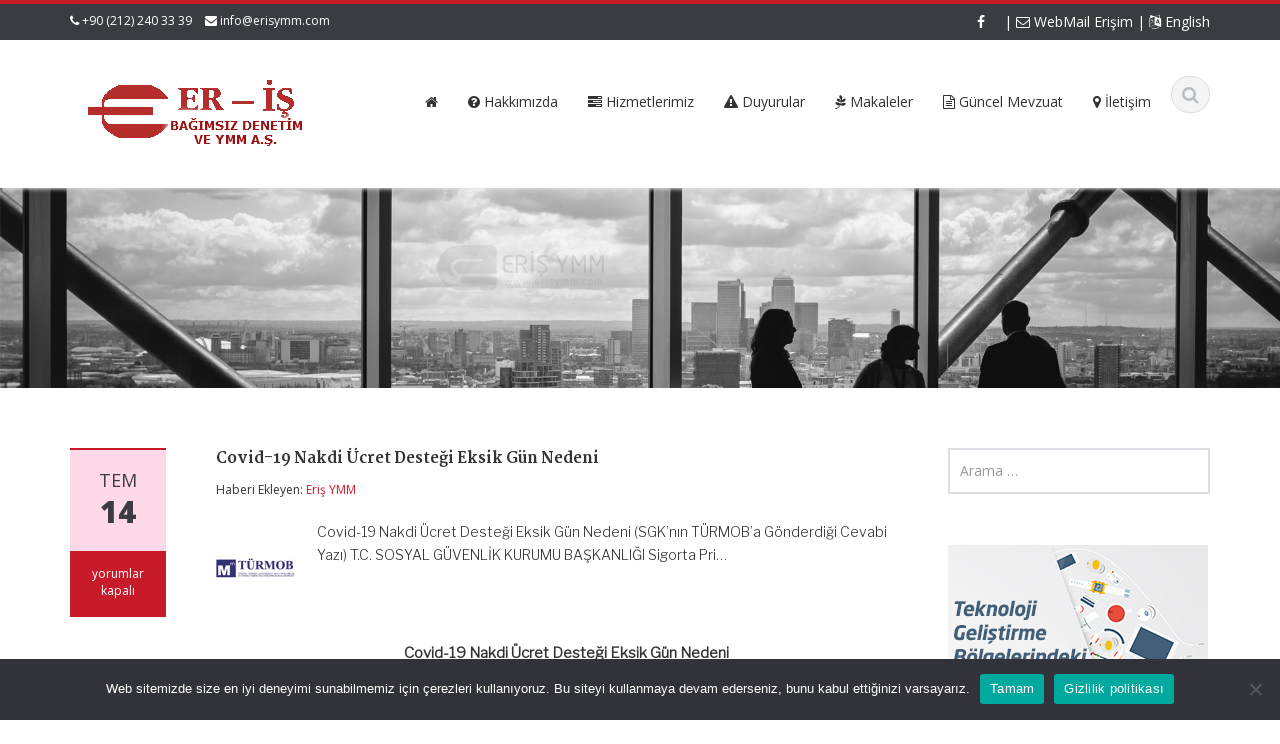

--- FILE ---
content_type: text/html; charset=UTF-8
request_url: https://www.erisymm.com/2020/07/14/covid-19-nakdi-ucret-destegi-eksik-gun-nedeni/
body_size: 15412
content:
<!DOCTYPE html>
<html lang="tr">
<head>
    <meta charset="UTF-8">
    <meta name="viewport" content="width=device-width">
    <title>Covid-19 Nakdi Ücret Desteği Eksik Gün Nedeni | Eriş Bağımsız Denetim ve YMM A.Ş. | Yeminli Mali Müşavirlik ve Bağımsız Denetim Hizmetleri</title>
	<link rel="apple-touch-icon" sizes="57x57" href="favicon/apple-icon-57x57.png">
<link rel="apple-touch-icon" sizes="60x60" href="favicon/apple-icon-60x60.png">
<link rel="apple-touch-icon" sizes="72x72" href="favicon/apple-icon-72x72.png">
<link rel="apple-touch-icon" sizes="76x76" href="favicon/apple-icon-76x76.png">
<link rel="apple-touch-icon" sizes="114x114" href="favicon/apple-icon-114x114.png">
<link rel="apple-touch-icon" sizes="120x120" href="favicon/apple-icon-120x120.png">
<link rel="apple-touch-icon" sizes="144x144" href="favicon/apple-icon-144x144.png">
<link rel="apple-touch-icon" sizes="152x152" href="favicon/apple-icon-152x152.png">
<link rel="apple-touch-icon" sizes="180x180" href="favicon/apple-icon-180x180.png">
<link rel="icon" type="image/png" sizes="192x192"  href="favicon/android-icon-192x192.png">
<link rel="icon" type="image/png" sizes="32x32" href="favicon/favicon-32x32.png">
<link rel="icon" type="image/png" sizes="96x96" href="favicon/favicon-96x96.png">
<link rel="icon" type="image/png" sizes="16x16" href="favicon/favicon-16x16.png">
<link rel="manifest" href="favicon/manifest.json">
<meta name="msapplication-TileColor" content="#ffffff">
<meta name="msapplication-TileImage" content="/ms-icon-144x144.png">
<meta name="theme-color" content="#890125">

    <link rel="profile" href="https://gmpg.org/xfn/11">
    <link rel="shortcut icon" href="https://www.erisymm.com/wp-content/uploads/2017/11/icon1.png"/>
    <link rel="pingback" href="https://www.erisymm.com/xmlrpc.php">
    <!--[if lt IE 9]>
    <script src="https://www.erisymm.com/wp-content/themes/alomaliye3/includes/js/html5.js"></script>
    <![endif]-->
    <meta name='robots' content='max-image-preview:large' />
<link rel='dns-prefetch' href='//fonts.googleapis.com' />
<link rel='dns-prefetch' href='//www.googletagmanager.com' />
<link rel="alternate" type="application/rss+xml" title="Eriş Bağımsız Denetim ve YMM A.Ş. | Yeminli Mali Müşavirlik ve Bağımsız Denetim Hizmetleri &raquo; akışı" href="https://www.erisymm.com/feed/" />
<link rel="alternate" type="application/rss+xml" title="Eriş Bağımsız Denetim ve YMM A.Ş. | Yeminli Mali Müşavirlik ve Bağımsız Denetim Hizmetleri &raquo; yorum akışı" href="https://www.erisymm.com/comments/feed/" />
<link rel="alternate" title="oEmbed (JSON)" type="application/json+oembed" href="https://www.erisymm.com/wp-json/oembed/1.0/embed?url=https%3A%2F%2Fwww.erisymm.com%2F2020%2F07%2F14%2Fcovid-19-nakdi-ucret-destegi-eksik-gun-nedeni%2F" />
<link rel="alternate" title="oEmbed (XML)" type="text/xml+oembed" href="https://www.erisymm.com/wp-json/oembed/1.0/embed?url=https%3A%2F%2Fwww.erisymm.com%2F2020%2F07%2F14%2Fcovid-19-nakdi-ucret-destegi-eksik-gun-nedeni%2F&#038;format=xml" />
<style id='wp-img-auto-sizes-contain-inline-css' type='text/css'>
img:is([sizes=auto i],[sizes^="auto," i]){contain-intrinsic-size:3000px 1500px}
/*# sourceURL=wp-img-auto-sizes-contain-inline-css */
</style>
<style id='wp-emoji-styles-inline-css' type='text/css'>

	img.wp-smiley, img.emoji {
		display: inline !important;
		border: none !important;
		box-shadow: none !important;
		height: 1em !important;
		width: 1em !important;
		margin: 0 0.07em !important;
		vertical-align: -0.1em !important;
		background: none !important;
		padding: 0 !important;
	}
/*# sourceURL=wp-emoji-styles-inline-css */
</style>
<style id='wp-block-library-inline-css' type='text/css'>
:root{--wp-block-synced-color:#7a00df;--wp-block-synced-color--rgb:122,0,223;--wp-bound-block-color:var(--wp-block-synced-color);--wp-editor-canvas-background:#ddd;--wp-admin-theme-color:#007cba;--wp-admin-theme-color--rgb:0,124,186;--wp-admin-theme-color-darker-10:#006ba1;--wp-admin-theme-color-darker-10--rgb:0,107,160.5;--wp-admin-theme-color-darker-20:#005a87;--wp-admin-theme-color-darker-20--rgb:0,90,135;--wp-admin-border-width-focus:2px}@media (min-resolution:192dpi){:root{--wp-admin-border-width-focus:1.5px}}.wp-element-button{cursor:pointer}:root .has-very-light-gray-background-color{background-color:#eee}:root .has-very-dark-gray-background-color{background-color:#313131}:root .has-very-light-gray-color{color:#eee}:root .has-very-dark-gray-color{color:#313131}:root .has-vivid-green-cyan-to-vivid-cyan-blue-gradient-background{background:linear-gradient(135deg,#00d084,#0693e3)}:root .has-purple-crush-gradient-background{background:linear-gradient(135deg,#34e2e4,#4721fb 50%,#ab1dfe)}:root .has-hazy-dawn-gradient-background{background:linear-gradient(135deg,#faaca8,#dad0ec)}:root .has-subdued-olive-gradient-background{background:linear-gradient(135deg,#fafae1,#67a671)}:root .has-atomic-cream-gradient-background{background:linear-gradient(135deg,#fdd79a,#004a59)}:root .has-nightshade-gradient-background{background:linear-gradient(135deg,#330968,#31cdcf)}:root .has-midnight-gradient-background{background:linear-gradient(135deg,#020381,#2874fc)}:root{--wp--preset--font-size--normal:16px;--wp--preset--font-size--huge:42px}.has-regular-font-size{font-size:1em}.has-larger-font-size{font-size:2.625em}.has-normal-font-size{font-size:var(--wp--preset--font-size--normal)}.has-huge-font-size{font-size:var(--wp--preset--font-size--huge)}.has-text-align-center{text-align:center}.has-text-align-left{text-align:left}.has-text-align-right{text-align:right}.has-fit-text{white-space:nowrap!important}#end-resizable-editor-section{display:none}.aligncenter{clear:both}.items-justified-left{justify-content:flex-start}.items-justified-center{justify-content:center}.items-justified-right{justify-content:flex-end}.items-justified-space-between{justify-content:space-between}.screen-reader-text{border:0;clip-path:inset(50%);height:1px;margin:-1px;overflow:hidden;padding:0;position:absolute;width:1px;word-wrap:normal!important}.screen-reader-text:focus{background-color:#ddd;clip-path:none;color:#444;display:block;font-size:1em;height:auto;left:5px;line-height:normal;padding:15px 23px 14px;text-decoration:none;top:5px;width:auto;z-index:100000}html :where(.has-border-color){border-style:solid}html :where([style*=border-top-color]){border-top-style:solid}html :where([style*=border-right-color]){border-right-style:solid}html :where([style*=border-bottom-color]){border-bottom-style:solid}html :where([style*=border-left-color]){border-left-style:solid}html :where([style*=border-width]){border-style:solid}html :where([style*=border-top-width]){border-top-style:solid}html :where([style*=border-right-width]){border-right-style:solid}html :where([style*=border-bottom-width]){border-bottom-style:solid}html :where([style*=border-left-width]){border-left-style:solid}html :where(img[class*=wp-image-]){height:auto;max-width:100%}:where(figure){margin:0 0 1em}html :where(.is-position-sticky){--wp-admin--admin-bar--position-offset:var(--wp-admin--admin-bar--height,0px)}@media screen and (max-width:600px){html :where(.is-position-sticky){--wp-admin--admin-bar--position-offset:0px}}

/*# sourceURL=wp-block-library-inline-css */
</style><style id='global-styles-inline-css' type='text/css'>
:root{--wp--preset--aspect-ratio--square: 1;--wp--preset--aspect-ratio--4-3: 4/3;--wp--preset--aspect-ratio--3-4: 3/4;--wp--preset--aspect-ratio--3-2: 3/2;--wp--preset--aspect-ratio--2-3: 2/3;--wp--preset--aspect-ratio--16-9: 16/9;--wp--preset--aspect-ratio--9-16: 9/16;--wp--preset--color--black: #000000;--wp--preset--color--cyan-bluish-gray: #abb8c3;--wp--preset--color--white: #ffffff;--wp--preset--color--pale-pink: #f78da7;--wp--preset--color--vivid-red: #cf2e2e;--wp--preset--color--luminous-vivid-orange: #ff6900;--wp--preset--color--luminous-vivid-amber: #fcb900;--wp--preset--color--light-green-cyan: #7bdcb5;--wp--preset--color--vivid-green-cyan: #00d084;--wp--preset--color--pale-cyan-blue: #8ed1fc;--wp--preset--color--vivid-cyan-blue: #0693e3;--wp--preset--color--vivid-purple: #9b51e0;--wp--preset--gradient--vivid-cyan-blue-to-vivid-purple: linear-gradient(135deg,rgb(6,147,227) 0%,rgb(155,81,224) 100%);--wp--preset--gradient--light-green-cyan-to-vivid-green-cyan: linear-gradient(135deg,rgb(122,220,180) 0%,rgb(0,208,130) 100%);--wp--preset--gradient--luminous-vivid-amber-to-luminous-vivid-orange: linear-gradient(135deg,rgb(252,185,0) 0%,rgb(255,105,0) 100%);--wp--preset--gradient--luminous-vivid-orange-to-vivid-red: linear-gradient(135deg,rgb(255,105,0) 0%,rgb(207,46,46) 100%);--wp--preset--gradient--very-light-gray-to-cyan-bluish-gray: linear-gradient(135deg,rgb(238,238,238) 0%,rgb(169,184,195) 100%);--wp--preset--gradient--cool-to-warm-spectrum: linear-gradient(135deg,rgb(74,234,220) 0%,rgb(151,120,209) 20%,rgb(207,42,186) 40%,rgb(238,44,130) 60%,rgb(251,105,98) 80%,rgb(254,248,76) 100%);--wp--preset--gradient--blush-light-purple: linear-gradient(135deg,rgb(255,206,236) 0%,rgb(152,150,240) 100%);--wp--preset--gradient--blush-bordeaux: linear-gradient(135deg,rgb(254,205,165) 0%,rgb(254,45,45) 50%,rgb(107,0,62) 100%);--wp--preset--gradient--luminous-dusk: linear-gradient(135deg,rgb(255,203,112) 0%,rgb(199,81,192) 50%,rgb(65,88,208) 100%);--wp--preset--gradient--pale-ocean: linear-gradient(135deg,rgb(255,245,203) 0%,rgb(182,227,212) 50%,rgb(51,167,181) 100%);--wp--preset--gradient--electric-grass: linear-gradient(135deg,rgb(202,248,128) 0%,rgb(113,206,126) 100%);--wp--preset--gradient--midnight: linear-gradient(135deg,rgb(2,3,129) 0%,rgb(40,116,252) 100%);--wp--preset--font-size--small: 13px;--wp--preset--font-size--medium: 20px;--wp--preset--font-size--large: 36px;--wp--preset--font-size--x-large: 42px;--wp--preset--spacing--20: 0.44rem;--wp--preset--spacing--30: 0.67rem;--wp--preset--spacing--40: 1rem;--wp--preset--spacing--50: 1.5rem;--wp--preset--spacing--60: 2.25rem;--wp--preset--spacing--70: 3.38rem;--wp--preset--spacing--80: 5.06rem;--wp--preset--shadow--natural: 6px 6px 9px rgba(0, 0, 0, 0.2);--wp--preset--shadow--deep: 12px 12px 50px rgba(0, 0, 0, 0.4);--wp--preset--shadow--sharp: 6px 6px 0px rgba(0, 0, 0, 0.2);--wp--preset--shadow--outlined: 6px 6px 0px -3px rgb(255, 255, 255), 6px 6px rgb(0, 0, 0);--wp--preset--shadow--crisp: 6px 6px 0px rgb(0, 0, 0);}:where(.is-layout-flex){gap: 0.5em;}:where(.is-layout-grid){gap: 0.5em;}body .is-layout-flex{display: flex;}.is-layout-flex{flex-wrap: wrap;align-items: center;}.is-layout-flex > :is(*, div){margin: 0;}body .is-layout-grid{display: grid;}.is-layout-grid > :is(*, div){margin: 0;}:where(.wp-block-columns.is-layout-flex){gap: 2em;}:where(.wp-block-columns.is-layout-grid){gap: 2em;}:where(.wp-block-post-template.is-layout-flex){gap: 1.25em;}:where(.wp-block-post-template.is-layout-grid){gap: 1.25em;}.has-black-color{color: var(--wp--preset--color--black) !important;}.has-cyan-bluish-gray-color{color: var(--wp--preset--color--cyan-bluish-gray) !important;}.has-white-color{color: var(--wp--preset--color--white) !important;}.has-pale-pink-color{color: var(--wp--preset--color--pale-pink) !important;}.has-vivid-red-color{color: var(--wp--preset--color--vivid-red) !important;}.has-luminous-vivid-orange-color{color: var(--wp--preset--color--luminous-vivid-orange) !important;}.has-luminous-vivid-amber-color{color: var(--wp--preset--color--luminous-vivid-amber) !important;}.has-light-green-cyan-color{color: var(--wp--preset--color--light-green-cyan) !important;}.has-vivid-green-cyan-color{color: var(--wp--preset--color--vivid-green-cyan) !important;}.has-pale-cyan-blue-color{color: var(--wp--preset--color--pale-cyan-blue) !important;}.has-vivid-cyan-blue-color{color: var(--wp--preset--color--vivid-cyan-blue) !important;}.has-vivid-purple-color{color: var(--wp--preset--color--vivid-purple) !important;}.has-black-background-color{background-color: var(--wp--preset--color--black) !important;}.has-cyan-bluish-gray-background-color{background-color: var(--wp--preset--color--cyan-bluish-gray) !important;}.has-white-background-color{background-color: var(--wp--preset--color--white) !important;}.has-pale-pink-background-color{background-color: var(--wp--preset--color--pale-pink) !important;}.has-vivid-red-background-color{background-color: var(--wp--preset--color--vivid-red) !important;}.has-luminous-vivid-orange-background-color{background-color: var(--wp--preset--color--luminous-vivid-orange) !important;}.has-luminous-vivid-amber-background-color{background-color: var(--wp--preset--color--luminous-vivid-amber) !important;}.has-light-green-cyan-background-color{background-color: var(--wp--preset--color--light-green-cyan) !important;}.has-vivid-green-cyan-background-color{background-color: var(--wp--preset--color--vivid-green-cyan) !important;}.has-pale-cyan-blue-background-color{background-color: var(--wp--preset--color--pale-cyan-blue) !important;}.has-vivid-cyan-blue-background-color{background-color: var(--wp--preset--color--vivid-cyan-blue) !important;}.has-vivid-purple-background-color{background-color: var(--wp--preset--color--vivid-purple) !important;}.has-black-border-color{border-color: var(--wp--preset--color--black) !important;}.has-cyan-bluish-gray-border-color{border-color: var(--wp--preset--color--cyan-bluish-gray) !important;}.has-white-border-color{border-color: var(--wp--preset--color--white) !important;}.has-pale-pink-border-color{border-color: var(--wp--preset--color--pale-pink) !important;}.has-vivid-red-border-color{border-color: var(--wp--preset--color--vivid-red) !important;}.has-luminous-vivid-orange-border-color{border-color: var(--wp--preset--color--luminous-vivid-orange) !important;}.has-luminous-vivid-amber-border-color{border-color: var(--wp--preset--color--luminous-vivid-amber) !important;}.has-light-green-cyan-border-color{border-color: var(--wp--preset--color--light-green-cyan) !important;}.has-vivid-green-cyan-border-color{border-color: var(--wp--preset--color--vivid-green-cyan) !important;}.has-pale-cyan-blue-border-color{border-color: var(--wp--preset--color--pale-cyan-blue) !important;}.has-vivid-cyan-blue-border-color{border-color: var(--wp--preset--color--vivid-cyan-blue) !important;}.has-vivid-purple-border-color{border-color: var(--wp--preset--color--vivid-purple) !important;}.has-vivid-cyan-blue-to-vivid-purple-gradient-background{background: var(--wp--preset--gradient--vivid-cyan-blue-to-vivid-purple) !important;}.has-light-green-cyan-to-vivid-green-cyan-gradient-background{background: var(--wp--preset--gradient--light-green-cyan-to-vivid-green-cyan) !important;}.has-luminous-vivid-amber-to-luminous-vivid-orange-gradient-background{background: var(--wp--preset--gradient--luminous-vivid-amber-to-luminous-vivid-orange) !important;}.has-luminous-vivid-orange-to-vivid-red-gradient-background{background: var(--wp--preset--gradient--luminous-vivid-orange-to-vivid-red) !important;}.has-very-light-gray-to-cyan-bluish-gray-gradient-background{background: var(--wp--preset--gradient--very-light-gray-to-cyan-bluish-gray) !important;}.has-cool-to-warm-spectrum-gradient-background{background: var(--wp--preset--gradient--cool-to-warm-spectrum) !important;}.has-blush-light-purple-gradient-background{background: var(--wp--preset--gradient--blush-light-purple) !important;}.has-blush-bordeaux-gradient-background{background: var(--wp--preset--gradient--blush-bordeaux) !important;}.has-luminous-dusk-gradient-background{background: var(--wp--preset--gradient--luminous-dusk) !important;}.has-pale-ocean-gradient-background{background: var(--wp--preset--gradient--pale-ocean) !important;}.has-electric-grass-gradient-background{background: var(--wp--preset--gradient--electric-grass) !important;}.has-midnight-gradient-background{background: var(--wp--preset--gradient--midnight) !important;}.has-small-font-size{font-size: var(--wp--preset--font-size--small) !important;}.has-medium-font-size{font-size: var(--wp--preset--font-size--medium) !important;}.has-large-font-size{font-size: var(--wp--preset--font-size--large) !important;}.has-x-large-font-size{font-size: var(--wp--preset--font-size--x-large) !important;}
/*# sourceURL=global-styles-inline-css */
</style>

<style id='classic-theme-styles-inline-css' type='text/css'>
/*! This file is auto-generated */
.wp-block-button__link{color:#fff;background-color:#32373c;border-radius:9999px;box-shadow:none;text-decoration:none;padding:calc(.667em + 2px) calc(1.333em + 2px);font-size:1.125em}.wp-block-file__button{background:#32373c;color:#fff;text-decoration:none}
/*# sourceURL=/wp-includes/css/classic-themes.min.css */
</style>
<link rel='stylesheet' id='cookie-notice-front-css' href='https://www.erisymm.com/wp-content/plugins/cookie-notice/css/front.min.css?ver=2.5.7' type='text/css' media='all' />
<link rel='stylesheet' id='pdfp-public-css' href='https://www.erisymm.com/wp-content/plugins/pdf-poster/build/public.css?ver=2.2.4' type='text/css' media='all' />
<link rel='stylesheet' id='google-raleway-css' href='https://fonts.googleapis.com/css?family=Open+Sans%3A300italic%2C400italic%2C600italic%2C700italic%2C800italic%2C400%2C300%2C600%2C700%2C800&#038;ver=6.9' type='text/css' media='all' />
<link rel='stylesheet' id='ascent-bootstrap-css' href='https://www.erisymm.com/wp-content/themes/alomaliye3/includes/resources/bootstrap/css/bootstrap.css?ver=6.9' type='text/css' media='all' />
<link rel='stylesheet' id='ascent-swipebox-css' href='https://www.erisymm.com/wp-content/themes/alomaliye3/includes/css/swipebox.css?ver=6.9' type='text/css' media='all' />
<link rel='stylesheet' id='ascent-owl-carousel-css' href='https://www.erisymm.com/wp-content/themes/alomaliye3/includes/css/owl.carousel.css?ver=6.9' type='text/css' media='all' />
<link rel='stylesheet' id='ascent-owl-theme-css' href='https://www.erisymm.com/wp-content/themes/alomaliye3/includes/css/owl.theme.css?ver=6.9' type='text/css' media='all' />
<link rel='stylesheet' id='ascent-animations-css' href='https://www.erisymm.com/wp-content/themes/alomaliye3/includes/css/animations.css?ver=6.9' type='text/css' media='all' />
<link rel='stylesheet' id='ascent-meanmenu-css' href='https://www.erisymm.com/wp-content/themes/alomaliye3/includes/css/meanmenu.css?ver=6.9' type='text/css' media='all' />
<link rel='stylesheet' id='ascent-main-css' href='https://www.erisymm.com/wp-content/themes/alomaliye3/includes/css/main.css?ver=6.9' type='text/css' media='all' />
<script type="text/javascript" id="cookie-notice-front-js-before">
/* <![CDATA[ */
var cnArgs = {"ajaxUrl":"https:\/\/www.erisymm.com\/wp-admin\/admin-ajax.php","nonce":"eaa53df5d3","hideEffect":"fade","position":"bottom","onScroll":false,"onScrollOffset":100,"onClick":false,"cookieName":"cookie_notice_accepted","cookieTime":2592000,"cookieTimeRejected":2592000,"globalCookie":false,"redirection":false,"cache":false,"revokeCookies":false,"revokeCookiesOpt":"automatic"};

//# sourceURL=cookie-notice-front-js-before
/* ]]> */
</script>
<script type="text/javascript" src="https://www.erisymm.com/wp-content/plugins/cookie-notice/js/front.min.js?ver=2.5.7" id="cookie-notice-front-js"></script>
<script type="text/javascript" src="https://www.erisymm.com/wp-includes/js/jquery/jquery.min.js?ver=3.7.1" id="jquery-core-js"></script>
<script type="text/javascript" src="https://www.erisymm.com/wp-includes/js/jquery/jquery-migrate.min.js?ver=3.4.1" id="jquery-migrate-js"></script>
<script type="text/javascript" src="https://www.erisymm.com/wp-content/themes/alomaliye3/includes/resources/bootstrap/js/bootstrap.js?ver=6.9" id="ascent-bootstrapjs-js"></script>
<script type="text/javascript" src="https://www.erisymm.com/wp-content/themes/alomaliye3/includes/js/bootstrap-wp.js?ver=6.9" id="ascent-bootstrapwp-js"></script>
<script type="text/javascript" src="https://www.erisymm.com/wp-content/themes/alomaliye3/includes/js/smoothscroll.js?ver=6.9" id="ascent-smoothscroll-js"></script>
<script type="text/javascript" src="https://www.erisymm.com/wp-content/themes/alomaliye3/includes/js/jquery.swipebox.js?ver=6.9" id="ascent-swipebox-js"></script>
<script type="text/javascript" src="https://www.erisymm.com/wp-content/themes/alomaliye3/includes/js/swipebox-config.js?ver=6.9" id="ascent-swipebox-config-js"></script>
<script type="text/javascript" src="https://www.erisymm.com/wp-content/themes/alomaliye3/includes/js/owl.carousel.js?ver=6.9" id="ascent-owl-carousel-js"></script>
<script type="text/javascript" src="https://www.erisymm.com/wp-content/themes/alomaliye3/includes/js/jquery.appear.js?ver=6.9" id="ascent-appear-js"></script>
<script type="text/javascript" src="https://www.erisymm.com/wp-content/themes/alomaliye3/includes/js/jquery.meanmenu.js?ver=6.9" id="ascent-meanmenu-js"></script>
<script type="text/javascript" src="https://www.erisymm.com/wp-content/themes/alomaliye3/includes/js/jquery.velocity.js?ver=6.9" id="ascent-velocity-js"></script>
<script type="text/javascript" src="https://www.erisymm.com/wp-content/themes/alomaliye3/includes/js/appear.config.js?ver=6.9" id="ascent-appear-config-js"></script>
<script type="text/javascript" src="https://www.erisymm.com/wp-content/themes/alomaliye3/includes/js/main.js?ver=6.9" id="ascent-themejs-js"></script>
<script type="text/javascript" src="https://www.erisymm.com/wp-content/themes/alomaliye3/includes/js/enable-sticky-header.js?ver=6.9" id="ascent-enable-sticky-header-js"></script>
<link rel="https://api.w.org/" href="https://www.erisymm.com/wp-json/" /><link rel="alternate" title="JSON" type="application/json" href="https://www.erisymm.com/wp-json/wp/v2/posts/8246" /><link rel="EditURI" type="application/rsd+xml" title="RSD" href="https://www.erisymm.com/xmlrpc.php?rsd" />
<meta name="generator" content="WordPress 6.9" />
<link rel="canonical" href="https://www.erisymm.com/2020/07/14/covid-19-nakdi-ucret-destegi-eksik-gun-nedeni/" />
<link rel='shortlink' href='https://www.erisymm.com/?p=8246' />
	<link rel="preconnect" href="https://fonts.googleapis.com">
	<link rel="preconnect" href="https://fonts.gstatic.com">
	<link href='https://fonts.googleapis.com/css2?display=swap&family=Libre+Franklin:wght@300&family=Martel:wght@800' rel='stylesheet'>
		<!-- GA Google Analytics @ https://m0n.co/ga -->
		<script type="text/javascript">
			var _gaq = _gaq || [];
			_gaq.push(['_setAccount', 'UA-63371423-1']);
			_gaq.push(['_trackPageview']);
			(function() {
				var ga = document.createElement('script'); ga.type = 'text/javascript'; ga.async = true;
				ga.src = ('https:' == document.location.protocol ? 'https://ssl' : 'http://www') + '.google-analytics.com/ga.js';
				var s = document.getElementsByTagName('script')[0]; s.parentNode.insertBefore(ga, s);
			})();
		</script>

	<meta name="generator" content="Site Kit by Google 1.157.0" />        <style>
                    </style>
<style type='text/css' id='dynamic-css'>

::selection{
background:#c81b29;
}

::selection{
color:#FFF;
}

::-moz-selection{
background:#c81b29;
}

::-moz-selection{
color:#FFF;
}

h1 a:hover, h2 a:hover, h3 a:hover, h4 a:hover, h5 a:hover, h6 a:hover, a, .header-top a:hover, .site-branding h1.site-title a, #colophon .widget_calendar table a:hover{
color:#c81b29;
}

.read-more, .read-more.black:hover, .pager li > a:hover, .pager li > a:focus, #home-slider .slide-content .btn, table thead, a#scroll-top, .post-meta-info .entry-meta .comments_count, body input[type="submit"]:hover, body input[type="submit"]:focus, .mean-container .mean-bar, .mean-container .mean-bar .mean-nav ul li a.meanmenu-reveal, .mean-container .mean-bar .mean-nav ul li a.mean-expand:hover{
background-color:#c81b29;
}

nav.main-menu ul > li:hover > a, nav.main-menu ul > .current-menu-item > a, nav.main-menu ul .current_page_item > a, nav.main-menu ul > li:hover > a, nav.main-menu ul > .current-menu-item > a, .mean-container a.meanmenu-reveal, .comment a.btn, .error-404, .mean-container .mean-bar .meanmenu-reveal {
background:#c81b29;
}

.wp-caption, .header-top, nav.main-menu ul > li ul, .pager li > a:hover, .pager li > a:focus, #colophon, .entry-content blockquote, .post-meta-info .entry-meta, .comment a.btn, body input[type="text"]:focus, body input[type="email"]:focus, body input[type="url"]:focus, body input[type="tel"]:focus, body input[type="number"]:focus, body input[type="date"]:focus, body input[type="range"]:focus, body input[type="password"]:focus, body input[type="text"]:focus, body textarea:focus, body .form-control:focus, select:focus {
border-color:#c81b29;
}

.nav > li > a:hover, .nav > li > a:focus, .post-meta-info .entry-meta, .comment-form .alert-info{
background-color:#ffd9e7;
}

.entry-content blockquote{
background:#ffd9e7;
}

.error-404 a{
color:#ffd9e7;
}

.comment-form .alert-info{
border-color:#ffd9e7;
}

.comment-form .alert-info{
border-color:#ffd9e7;
}

.comment-form .alert-info{
color:#8c0000;
}

@media (max-width: 991px) and (min-width: 0px) {
                    .post-meta-info .entry-meta .comments_count,
                    .post-meta-info .entry-meta {
                        background: none;
                        border-color: transparent;
                        background-color: transparent;
                    }
                    .post-meta-info .entry-meta .comments_count a  {
                        background: none;
                    }
                }</style>    <style type="text/css">
        
        
        
                    </style>
<link rel="icon" href="https://www.erisymm.com/wp-content/uploads/2017/11/cropped-icon1-32x32.png" sizes="32x32" />
<link rel="icon" href="https://www.erisymm.com/wp-content/uploads/2017/11/cropped-icon1-192x192.png" sizes="192x192" />
<link rel="apple-touch-icon" href="https://www.erisymm.com/wp-content/uploads/2017/11/cropped-icon1-180x180.png" />
<meta name="msapplication-TileImage" content="https://www.erisymm.com/wp-content/uploads/2017/11/cropped-icon1-270x270.png" />
	<style id="egf-frontend-styles" type="text/css">
		p {font-family: 'Libre Franklin', sans-serif;font-size: 14px;font-style: normal;font-weight: 300;line-height: 1.7;} h1 {font-family: 'Martel', sans-serif;font-style: normal;font-weight: 800;} h2 {} h3 {} h4 {} h5 {} h6 {} 	</style>
	</head>

<body data-rsssl=1 class="wp-singular post-template-default single single-post postid-8246 single-format-standard wp-theme-alomaliye3 cookies-not-set">
  <header id="masthead" class="site-header" role="banner">
    <div class="header-top">
        <div class="container">
            <div class="row">
                <div class="col-sm-6">
                    <div class="mail-info">
            			            			    <span class="phone-info"><i class="fa fa-phone"></i> +90 (212) 240 33 39</span>
            			            			            			    <span><i class="fa fa-envelope"></i> <a href="/cdn-cgi/l/email-protection#bad3d4dcd5fadfc8d3c9c3d7d794d9d5d7"><span class="__cf_email__" data-cfemail="2940474f46694c5b405a504444074a4644">[email&#160;protected]</span></a></span>
            			                    </div>
                </div><!-- .col-sm-6-->
                <div class="col-sm-6">
                    <div class="header-social-icon-wrap">
                        <ul class="social-icons">
            			    <li class="social-icon"><a target="_blank" href="https://www.facebook.com/erisymm/"><i class="fa fa-facebook"></i></a></li>							| <a href="http://mail.erisymm.com" target="_blank"><i class="fa fa-envelope-o"></i>  WebMail Erişim</a>
							| <a href="https://www.erisymm.com/english/" target="_blank"><i class="fa fa-language"></i>  English</a>
                        </ul>
                    </div><!--.header-social-icon-wrap-->
                </div><!-- .col-sm-6-->
            </div>
        </div>
     </div>
    <div id="header-main" class="header-bottom">
        <div class="header-bottom-inner">
            <div class="container">
                <div class="row">
                    <div class="col-sm-3">
                        <div id="logo">
                            <div class="site-header-inner col-sm-12">
                                <div class="site-branding">
                                    <h1 class="site-title">
                                        <a href="https://www.erisymm.com/" title="Eriş Bağımsız Denetim ve YMM A.Ş. | Yeminli Mali Müşavirlik ve Bağımsız Denetim Hizmetleri" rel="home">
                        				            					                   <img src="https://www.erisymm.com/wp-content/uploads/2019/05/LOGOo2227.png" alt="Eriş Bağımsız Denetim ve YMM A.Ş. | Yeminli Mali Müşavirlik ve Bağımsız Denetim Hizmetleri">
                        				                        				    </a>
                                    </h1>
                				    <h4 class="site-description"></h4>
                                </div>
                            </div>
                        </div>
                    </div><!--.col-sm-3-->
<br>
                    <div class="col-sm-9">
                        <div class="header-search pull-right">
                            <div id="header-search-button"><i class="fa fa-search"></i></div>
                        </div>
						
                        <div class="site-navigation pull-right">
            			    <nav class="main-menu">
            				<ul id="menu-anamenu" class="header-nav clearfix"><li id="menu-item-5283" class="menu-item menu-item-type-custom menu-item-object-custom menu-item-home menu-item-5283"><a href="https://www.erisymm.com"><h5><i class="fa fa-home"></i>  </h5></a></li>
<li id="menu-item-5419" class="menu-item menu-item-type-post_type menu-item-object-page menu-item-5419"><a href="https://www.erisymm.com/hakkimizda/"><h5><i class="fa fa-question-circle"></i>  Hakkımızda</h5></a></li>
<li id="menu-item-5420" class="menu-item menu-item-type-post_type menu-item-object-page menu-item-5420"><a href="https://www.erisymm.com/hizmetlerimiz/"><h5><i class= "fa fa-tasks"></i>  Hizmetlerimiz</h5></a></li>
<li id="menu-item-5460" class="menu-item menu-item-type-post_type menu-item-object-page menu-item-5460"><a href="https://www.erisymm.com/duyurular/"><h5><i class= "fa fa-warning"></i>  Duyurular</h5></a></li>
<li id="menu-item-5414" class="menu-item menu-item-type-post_type menu-item-object-page menu-item-5414"><a href="https://www.erisymm.com/makaleler/"><h5><i class="fa fa-pagelines"> </i>  Makaleler </h5></a></li>
<li id="menu-item-5424" class="menu-item menu-item-type-custom menu-item-object-custom menu-item-5424"><a href="https://www.erisymm.com/?cat=1"><h5><i class="fa fa-file-text-o"> </i>  Güncel Mevzuat</h5></a></li>
<li id="menu-item-5421" class="menu-item menu-item-type-post_type menu-item-object-page menu-item-5421"><a href="https://www.erisymm.com/iletisim/"><h5><i class="fa fa-map-marker"> </i>  İletişim</h5></a></li>
</ul>            			    </nav>
    	                    <div id="responsive-menu-container"></div>
                        </div><!-- .site-navigation -->
                    </div><!--.col-sm-9-->
                </div><!--.row-->
            </div><!-- .container -->
        </div><!--.header-bottom-inner-->
    </div><!--.header-bottom-->
  <div id="header-search-form-wrap" class="header-search-form-wrap">
   <div class="container">
      <form role="search" method="get" class="header-search-form search-form" action="https://www.erisymm.com/">
         <div class="control-group">
            <i class="fa fa-search"></i>  
            <input type="search" class="search-field" placeholder="Arama Motoru &hellip;" value="" name="s" title="Search for:">
            <button class="search" type="submit"><i class="icon-search"></i></button>
         </div>
      </form>
   </div>
</div>
</header><!-- #masthead -->

            <div id="banner">
                	       <img src="https://www.erisymm.com/wp-content/uploads/2017/11/bannerz-1.jpg" alt="Eriş Bağımsız Denetim ve YMM A.Ş. | Yeminli Mali Müşavirlik ve Bağımsız Denetim Hizmetleri-Banner">
                    </div>
    
<div class="main-content">
    <div class="container">
        <div id="content" class="main-content-inner">

<div class="row">
    <div class="col-sm-12 col-md-9">
	
		
<article id="post-8246" class="post-8246 post type-post status-publish format-standard hentry category-genel">
    
    <div class="row">
	<div class="post-meta-info col-sm-12 col-md-2">
	    		<div class="entry-meta">
		    <time class="entry-time updated" itemprop="datePublished" datetime="2020-07-14T10:31:50+03:00">Tem<strong>14</strong></time>
		    <span class="comments_count clearfix entry-comments-link"><span><span class="screen-reader-text">Covid-19 Nakdi Ücret Desteği Eksik Gün Nedeni için</span> yorumlar kapalı</span></span>
		</div><!-- .entry-meta -->
	    	</div><!--.post-meta-info-->
	
	<div class="post-content-wrap col-sm-12 col-md-10">
	    <header class="page-header">
		<h1 class="entry-title">Covid-19 Nakdi Ücret Desteği Eksik Gün Nedeni</h1>
		 		    <span class="entry-author">
			Haberi Ekleyen:			<span class="author vcard entry-author-link">
			    <a href="https://www.erisymm.com/author/admin/" title="Eriş YMM tarafından yazılan yazılar" rel="author">Eriş YMM</a>			</span>
		    </span>
			    </header><!-- .entry-header -->
	    <div class="entry-content">
						
		<p><a href="http://www.alohaber.net/wp/2017/02/2017-yurt-ici-ve-yurt-disi-harcirah/turmob/" rel="attachment wp-att-10368"><img decoding="async" class="alignleft size-full wp-image-10368" src="https://www.alohaber.net/wp/wp-content/uploads/2017/01/turmob.jpg" alt="" width="80" height="80" /></a>Covid-19 Nakdi &#220;cret Deste&#287;i Eksik G&#252;n Nedeni (SGK’n&#305;n T&#220;RMOB’a G&#246;nderdi&#287;i Cevabi Yaz&#305;) T.C. SOSYAL G&#220;VENL&#304;K KURUMU BA&#350;KANLI&#286;I Sigorta Pri&#8230;</p>
<p>&nbsp;</p>
<p><span id="more-8246"></span></p>
<p>&nbsp;</p>
<p class="post-tile entry-title" style="text-align: center"><strong>Covid-19 Nakdi &#220;cret Deste&#287;i Eksik G&#252;n Nedeni</strong></p>
<p>&nbsp;</p>
<div class="mom-post-meta single-post-meta">Tarih: 13 Temmuz 2020 </div>
<div class="entry-content">
<h4>Covid-19 Nakdi &#220;cret Deste&#287;i Eksik G&#252;n Nedeni</h4>
<p>(<strong>SGK’n&#305;n T&#220;RMOB’a G&#246;nderdi&#287;i Cevabi Yaz&#305;</strong>)</p>
<p><strong>T.C.</strong></p>
<p><strong>SOSYAL G&#220;VENL&#304;K KURUMU BA&#350;KANLI&#286;I</strong></p>
<p><strong>Sigorta Primleri Genel M&#252;d&#252;rl&#252;&#287;&#252;</strong></p>
<p><strong>Say&#305;</strong> :51592363-045.02-E.8230373</p>
<p><strong>Tarih:</strong> 10/07/2020</p>
<p><strong>Konu</strong> : Eksik G&#252;n Nedeni</p>
<p><strong>T&#220;RK&#304;YE SERBEST MUHASEBEC&#304; MAL&#304; M&#220;&#350;AV&#304;RLER VE YEM&#304;NL&#304; MAL&#304; M&#220;&#350;AV&#304;RLER ODALARI B&#304;RL&#304;&#286;&#304;</strong></p>
<p><strong>&#304;lgi:</strong> 22/6/2020 tarihli ve 3836 say&#305;l&#305; yaz&#305;n&#305;z</p>
<p>&#304;lgide kay&#305;tl&#305; yaz&#305;n&#305;zda Covid 19 pandemisi kapsam&#305;nda al&#305;nan tedbirleri m&#252;teakip ge&#231;ilen normalle&#351;me s&#252;reci sonras&#305;nda bir&#231;ok firman&#305;n k&#305;sa &#231;al&#305;&#351;ma &#246;dene&#287;ini sonland&#305;rd&#305;&#287;&#305;, birli&#287;inize gelen yo&#287;un sorularda <strong>Haziran ay&#305;n&#305;n kalan s&#252;releri i&#231;in &#231;al&#305;&#351;anlar&#305;n&#305; nakdi &#252;cret deste&#287;i kapsam&#305;nda &#252;cretsiz izinden yararland&#305;rmak isteyen i&#351;verenlerin 27-K&#305;sa &#199;al&#305;&#351;ma &#214;dene&#287;i ve Di&#287;er Nedenler mi yoksa 29-Pandemi &#220;cretsiz &#304;zin veya Di&#287;er (4857 Ge&#231;. 10. Md.) kodunu mu se&#231;ecekleri</strong> hakk&#305;nda teredd&#252;t olu&#351;tu&#287;u belirtilmi&#351;tir.</p>
<p>Konuya ili&#351;kin olarak 24/06/2020 tarihli ve 7448589 say&#305;l&#305; yaz&#305;m&#305;z ile s&#246;z konusu husus T&#252;rkiye &#304;&#351; Kurumu Genel M&#252;d&#252;rl&#252;&#287;&#252; &#304;&#351;sizlik Sigortas&#305; Dairesi Ba&#351;kanl&#305;&#287;&#305;’ndan sorulmu&#351;tur.</p>
<hr />
<p><strong><a href="https://www.alomaliye.com/2012/04/17/sgk-eksik-gun-nedenleri/">SGK Eksik G&#252;n Nedenleri G&#252;ncel</a></strong></p>
<hr />
<p>&#304;lgili Ba&#351;kanl&#305;ktan al&#305;nan g&#246;r&#252;&#351; yaz&#305;s&#305;nda;</p>
<p>17/04/2020 tarihli ve 31102 say&#305;l&#305; Resmi Gazetede yay&#305;mlanan 7244 say&#305;l&#305; Kanun ile 4857 say&#305;l&#305; &#304;&#351; Kanununun ge&#231;ici 10 uncu maddesi uyar&#305;nca &#252;cretsiz izne ayr&#305;lan ve k&#305;sa &#231;al&#305;&#351;ma &#246;dene&#287;inden yararlanamayan i&#351;&#231;iler ile i&#351; s&#246;zle&#351;mesi i&#351;sizlik &#246;dene&#287;ine hak kazanacak &#351;ekilde feshedilmesine ra&#287;men i&#351;sizlik &#246;dene&#287;inden yararlanamayan i&#351;&#231;ilere, herhangi bir sosyal g&#252;venlik kurulu&#351;undan ya&#351;l&#305;l&#305;k ayl&#305;&#287;&#305; almamalar&#305; kayd&#305;yla, ge&#231;ici 10 uncu maddede yer alan fesih yap&#305;lamayacak s&#252;reyi ge&#231;memek &#252;zere, nakdi &#252;cret deste&#287;i &#246;denebilmesi h&#252;k&#252;m alt&#305;na al&#305;nd&#305;&#287;&#305;,</p>
<p>22/04/2020 tarihinde kabul edilen 4447 Say&#305;l&#305; &#304;&#351;sizlik Sigortas&#305; Kanununun Ge&#231;ici 24 &#252;nc&#252; Maddesi Kapsam&#305;nda Yap&#305;lacak Nakdi &#220;cret Deste&#287;i Uygulamas&#305;na &#304;li&#351;kin Usul ve Esaslar&#305;n “Ba&#351;vuru Esaslar&#305;” ba&#351;l&#305;kl&#305; 5 inci maddesinin birinci f&#305;kras&#305;n&#305;n a) bendinde ” Nakdi &#252;cret deste&#287;inden yararlan&#305;labilmesi i&#231;in &#252;cretsiz izne ayr&#305;lan i&#351;&#231;ilere ili&#351;kin ayl&#305;k bildirimler,</p>
<p>“https://uyg.sgk.gov.tr/IsverenSistemi” internet adresinden &#252;cretsiz iznin verildi&#287;i ay&#305; takip eden ay&#305;n 3’&#252;ne kadar i&#351;verenlerce yap&#305;l&#305;r. Bu &#351;ekilde bildirimi yap&#305;lan i&#351;&#231;iler i&#231;in ilgili aya ait Ayl&#305;k Prim ve Hizmet Belgelerinde/Muhtasar ve Prim Hizmet Beyannamelerinde eksik g&#252;n nedeninin, “28-Pandemi &#220;cretsiz &#304;zin” olarak se&#231;ilmesi gerekmektedir. <strong><a href="https://www.alomaliye.com/2006/06/16/sosyal-sigortalar-ve-genel-saglik-sigortasi-kanunu-5510-sayili-kanun/">5510 say&#305;l&#305; Kanunun</a></strong> Ek-9 uncu maddesi kapsam&#305;nda ev hizmetlerinde ay i&#231;erisinde 10 g&#252;nden fazla sigortal&#305; &#231;al&#305;&#351;t&#305;ranlar ise bu durum de&#287;i&#351;ikli&#287;ini, &#252;cretsiz iznin verildi&#287;i ay&#305;n sonuna kadar ayn&#305; eksik g&#252;n koduyla Sosyal G&#252;venlik &#304;l M&#252;d&#252;rl&#252;klerine/Sosyal G&#252;venlik Merkezlerine bildirirler.” H&#252;km&#252;n&#252;n yer ald&#305;&#287;&#305;,</p>
<p>Uygulama bak&#305;m&#305;ndan 4447 say&#305;l&#305; Kanunun Ge&#231;ici 24 &#252;nc&#252; maddesi kapsam&#305;nda &#252;cretsiz izin bildirimi yap&#305;lacak d&#246;nemde, pandemi nedeniyle verilen &#252;cretsiz izinle birlikte ilgili Madde (Ge&#231;ici 24) kapsam&#305;na girmeyen bir eksik g&#252;n nedeninin s&#246;z konusu olmas&#305; halinde (k&#305;sa &#231;al&#305;&#351;ma &#246;dene&#287;i de olsa), Ayl&#305;k Prim ve Hizmet Belgelerinde/Muhtasar ve Prim Hizmet Beyannamelerinde eksik g&#252;n nedeninin, “29-Pandemi &#220;cretsiz &#304;zin ve Di&#287;er” olarak se&#231;ilmesi gerekti&#287;i belirtilmi&#351;tir.</p>
<p>Konuya ili&#351;kin T&#252;rkiye &#304;&#351; Kurumu Genel M&#252;d&#252;rl&#252;&#287;&#252; &#304;&#351;sizlik Sigortas&#305; Dairesi Ba&#351;kanl&#305;&#287;&#305;’ndan al&#305;nan g&#246;r&#252;&#351; yaz&#305;s&#305; da yaz&#305;m&#305;z ekinde yer almakta olup belirtildi&#287;i &#351;ekilde i&#351;lem yap&#305;lmas&#305; gerekmektedir.</p>
<p>Bilgi edinilmesini ve gere&#287;ini rica ederim.</p>
<p><strong>Sava&#351; ALI&#199;</strong></p>
<p>Genel M&#252;d&#252;r V.</p>
<p><strong>Kaynak:</strong> T&#220;RMOB</p>
</div>
			    </div><!-- .entry-content -->
    
	    <footer class="footer-meta">
				    		    			
		    			    </footer><!-- .entry-meta -->			
	</div><!--.post-content-wrap-->
    </div><!--.row-->
</article><!-- #post-## -->
		    <nav role="navigation" id="nav-below" class="post-navigation">
	<h1 class="screen-reader-text">Post navigation</h1>
	<ul class="pager">

	
	    <li class="nav-previous previous"><a href="https://www.erisymm.com/2020/07/13/az-tehlikeli-isyerlerinde-isyeri-hekimi-ve-is-guvenligi-uzmani-calistirma-yukumlulugu-basladi/" rel="prev"><span class="meta-nav">&larr;</span> Az Tehlikeli İşyerlerinde İşyeri Hekimi ve İş Güvenliği Uzmanı Çalıştırma Yükümlülüğü Başladı</a></li>	    <li class="nav-next next"><a href="https://www.erisymm.com/2020/07/14/vergi-usul-kanunu-genel-tebligi-sira-no-509-de-degisiklik-yapilmasina-dair-teblig-taslagi-hazirlanmistir/" rel="next">Vergi Usul Kanunu Genel Tebliği (Sıra No: 509)&#8217; de Değişiklik Yapılmasına Dair Tebliğ Taslağı Hazırlanmıştır. <span class="meta-nav">&rarr;</span></a></li>
		</ul>
    </nav><!-- #nav-below -->
    
		
	
    </div>
    
    <div class="col-sm-12 col-md-3">
        	
<div class="sidebar">

        <div class="sidebar-padder">

		<aside id="search-2" class="widget widget_search"><form role="search" method="get" class="search-form" action="https://www.erisymm.com/">
	<label>
		<input type="search" class="search-field" placeholder="Arama &hellip;" value="" name="s" title="Arama :">
	</label>
	<input type="submit" class="search-submit" value="Arama">
</form>
</aside><aside id="text-4" class="widget widget_text">			<div class="textwidget"><p><a href="https://www.erisymm.com/teknoloji-gelistirme-bolgelerindeki-avantajlar/"><img decoding="async" src="https://www.erisymm.com/wp-content/uploads/2017/11/sidebar-banner.jpg" border="0" /></a></p>
<p><a href="https://www.erisymm.com/neden-yatirim-tesvik-belgesi/"><img decoding="async" src="https://www.erisymm.com/wp-content/uploads/2017/11/sidebar-banner2.jpg" border="0" /></a></p>
<p><a href="https://www.erisymm.com/bagimsiz-denetim/"><img decoding="async" src="https://www.erisymm.com/wp-content/uploads/2017/11/sidebar-banner3.jpg" border="0" /></a></p>
</div>
		</aside><aside id="pages-2" class="widget widget_pages"><h3 class="widget-title">Sayfalar / Pages</h3>
			<ul>
				<li class="page_item page-item-5432"><a href="https://www.erisymm.com/english/">About Us</a></li>
<li class="page_item page-item-7111"><a href="https://www.erisymm.com/ar-ge-merkezlerinde-ar-ge-indirimi/">Ar-Ge Merkezlerinde Ar-Ge İndirimi</a></li>
<li class="page_item page-item-5289"><a href="https://www.erisymm.com/bagimsiz-denetim/">Bağımsız Denetim</a></li>
<li class="page_item page-item-5550"><a href="https://www.erisymm.com/corporate-income-tax-in-turkey/">Corporate Income Tax in Turkey</a></li>
<li class="page_item page-item-7376"><a href="https://www.erisymm.com/cozum-ortaklarimiz/">Çözüm Ortaklarımız</a></li>
<li class="page_item page-item-7667"><a href="https://www.erisymm.com/dovizli-ya-da-dovize-endeksli-satis-karsiliginda-alinan-cekin-ciro-edilmesi-halinde-kur-farki-faturasi/">Dövizli ya da Dövize Endeksli Satış Karşılığında Alınan Çekin Ciro Edilmesi Halinde Kur Farkı Faturası</a></li>
<li class="page_item page-item-124"><a href="https://www.erisymm.com/duyurular/">Duyurular</a></li>
<li class="page_item page-item-10890"><a href="https://www.erisymm.com/e-fatura-istisna-ve-ozel-matrah-kodlari/">e-Fatura İstisna ve Özel Matrah Kodları</a></li>
<li class="page_item page-item-9388"><a href="https://www.erisymm.com/elektronik-belgelere-iliskin-mevzuat/">Elektronik Belgelere İlişkin Mevzuat</a></li>
<li class="page_item page-item-7791"><a href="https://www.erisymm.com/geri-kazanim-katilim-payi-yukumlulukleri/">Geri Kazanım Katılım Payı Yükümlülükleri!</a></li>
<li class="page_item page-item-9683"><a href="https://www.erisymm.com/gizlilik-politikasi/">Gizlilik Politikası</a></li>
<li class="page_item page-item-113"><a href="https://www.erisymm.com/hakkimizda/">Hakkımızda</a></li>
<li class="page_item page-item-114"><a href="https://www.erisymm.com/hizmetlerimiz/">Hizmetlerimiz</a></li>
<li class="page_item page-item-115"><a href="https://www.erisymm.com/iletisim/">İletişim / Contact Us</a></li>
<li class="page_item page-item-7651"><a href="https://www.erisymm.com/indirimli-kurumlar-vergisi/">İndirimli Kurumlar Vergisi</a></li>
<li class="page_item page-item-8031"><a href="https://www.erisymm.com/indirimli-orana-tabi-bazi-mal-ve-hizmetlere-iliskin-kdv-iadesi/">İndirimli Orana Tabi Bazı Mal ve Hizmetlere İlişkin KDV İadesi</a></li>
<li class="page_item page-item-7582"><a href="https://www.erisymm.com/ithalatci-bilgi-formu/">İthalatçı Bilgi Formu</a></li>
<li class="page_item page-item-5572"><a href="https://www.erisymm.com/kdv-iadesi/">KDV İadesi / KDV İadesi Nasıl Alınır?</a></li>
<li class="page_item page-item-5259"><a href="https://www.erisymm.com/makaleler/">Makaleler</a></li>
<li class="page_item page-item-5603"><a href="https://www.erisymm.com/guncel-mevzuat/">Mevzuat &#038; Faydalı Bilgiler</a></li>
<li class="page_item page-item-7665"><a href="https://www.erisymm.com/nakdi-sermaye-artisi-ve-sonsuz-vergi-avantaji/">Nakdi Sermaye Artışı İndirimi</a></li>
<li class="page_item page-item-5402"><a href="https://www.erisymm.com/neden-yatirim-tesvik-belgesi/">Neden Yatırım Teşvik Belgesi?</a></li>
<li class="page_item page-item-10906"><a href="https://www.erisymm.com/oksb-belgesi-onaylanmis-kisi-statusu-statu-belgesi-icin-ymm-raporu/">OKSB Belgesi (Onaylanmış Kişi Statüsü, Statü Belgesi) İçin YMM Raporu</a></li>
<li class="page_item page-item-9963"><a href="https://www.erisymm.com/organize-sanayi-bolgeleri-ile-kucuk-sanayi-sitelerinin-insasina-iliskin-kdv-istisnasi/">Organize Sanayi Bölgeleri ile Küçük Sanayi Sitelerinin İnşasına İlişkin KDV İstisnası</a></li>
<li class="page_item page-item-120"><a href="https://www.erisymm.com/pratik-bilgiler/">Pratik Bilgiler</a></li>
<li class="page_item page-item-5537"><a href="https://www.erisymm.com/responsibilities-of-the-accounting-department/">Responsibilities of the Accounting Department</a></li>
<li class="page_item page-item-5535"><a href="https://www.erisymm.com/set-up-a-company-in-turkey/">Set up a company in Turkey</a></li>
<li class="page_item page-item-10887"><a href="https://www.erisymm.com/sgk-isten-ayrilis-nedenleri/">SGK İşten Ayrılış Nedenleri</a></li>
<li class="page_item page-item-7579"><a href="https://www.erisymm.com/tam-tasdik/">Tam Tasdik</a></li>
<li class="page_item page-item-7669"><a href="https://www.erisymm.com/tasfiye-edilmis-sirketiniz-ya-hortlarsa/">Tasfiye Edilmiş Şirketiniz Ya Hortlarsa!</a></li>
<li class="page_item page-item-5405"><a href="https://www.erisymm.com/teknoloji-gelistirme-bolgelerindeki-avantajlar/">Teknoloji Geliştirme Bölgelerindeki Avantajlar</a></li>
<li class="page_item page-item-9091"><a href="https://www.erisymm.com/tesvik-belgesi-kapsaminda-yapilan-insaat-harcamalarinda-kdv-iadesi/">Teşvik Belgesi  Kapsamında Yapılan İnşaat Harcamalarında KDV İadesi</a></li>
<li class="page_item page-item-122"><a href="https://www.erisymm.com/vergi-kodlari/">Vergi Kodları</a></li>
<li class="page_item page-item-10873"><a href="https://www.erisymm.com/yabancilara-verilen-hangi-hizmetlerde-%80-oraninda-vergi-indirimi-var/">Yabancılara verilen hangi hizmetlerde %80 oranında vergi indirimi Var?</a></li>
<li class="page_item page-item-8015"><a href="https://www.erisymm.com/konut-veya-is-yeri-teslimlerinde-kdv-istisnasi-sartlari-usul-ve-esaslar/">Yabancıya Konut veya İş Yeri Teslimlerinde KDV İstisnası? Şartları, Usul ve Esaslar&#8230;</a></li>
<li class="page_item page-item-10876"><a href="https://www.erisymm.com/yatirima-katki-tutarlarinin-vergi-borclarindan-mahsubu-mumkun-mu/">Yatırıma Katkı Tutarlarının Vergi Borçlarından Mahsubu Mümkün mü?</a></li>
<li class="page_item page-item-10870"><a href="https://www.erisymm.com/yurtici-asgari-kurumlar-vergisi-nasil-hesaplanir/">Yurtiçi Asgari Kurumlar Vergisi Nasıl Hesaplanır?</a></li>
			</ul>

			</aside>	    
    </div><!-- close .sidebar-padder -->
</div><!-- close .sidebar -->
    </div>
</div>
        </div><!-- close .*-inner (main-content) -->
    </div><!-- close .container -->
</div><!-- close .main-content -->

<footer id="colophon" class="site-footer" role="contentinfo">
    <div class="container animated fadeInLeft">
        <div class="row">
            <div class="site-footer-inner col-sm-12 clearfix">
              

        <div class="sidebar-padder">

            
		<aside id="recent-posts-3" class="widget widget_recent_entries col-3">
		<h3 class="widget-title">Son Yazılar</h3>
		<ul>
											<li>
					<a href="https://www.erisymm.com/2025/12/11/193-sayili-gelir-vergisi-kanununun-gecici-67-nci-maddesinin-on-dokuzuncu-fikrasinda-yer-alan-surenin-31-12-2030-tarihine-kadar-bu-tarih-dahil-uzatilmasi-hakkinda-karar-karar-sayisi-10680/">193 Sayılı Gelir Vergisi Kanununun Geçici 67 nci Maddesinin On Dokuzuncu Fıkrasında Yer Alan Sürenin 31/12/2030 Tarihine Kadar (Bu Tarih Dâhil) Uzatılması Hakkında Karar (Karar Sayısı: 10680)</a>
									</li>
											<li>
					<a href="https://www.erisymm.com/2025/12/11/[base64]/">193 Sayılı Gelir Vergisi Kanunu Hükümlerine Göre Ticari Kazancı Basit Usulde Tespit Edilen Mükellefler Hakkındaki 8/9/2025 Tarihli ve 10380 Sayılı Cumhurbaşkanı Kararının Eki Kararda Değişiklik Yapılmasına İlişkin Karar (Karar Sayısı: 10679)</a>
									</li>
					</ul>

		</aside><aside id="text-2" class="widget widget_text col-3"><h3 class="widget-title">Adresimiz</h3>			<div class="textwidget"><p><img decoding="async" class="alignleft size-full wp-image-525" src="https://www.erisymm.com/wp-content/uploads/2020/04/map.png" alt="eriş harita" border="0" /> 19 Mayıs Mah. 19 Mayıs Cad. UBM Plaza No:37/14 Şişli İstanbul / TURKEY</p>
<p><img decoding="async" class="alignleft size-full wp-image-525" src="https://www.erisymm.com/wp-content/uploads/2020/04/tel.png" alt="eriş ymm telefon" border="0" /> Telefon: +90(212) 240 33 39<br />
Telefon: +90(212) 248 19 36</p>
<p><img decoding="async" class="alignleft size-full wp-image-525" src="https://www.erisymm.com/wp-content/uploads/2020/04/mail.png" alt="eriş ymme" border="0" /> <a href="/cdn-cgi/l/email-protection" class="__cf_email__" data-cfemail="640d0a020b2401160d171d09094a070b09">[email&#160;protected]</a></p>
</div>
		</aside><aside id="text-3" class="widget widget_text col-3"><h3 class="widget-title">Pratik Menü</h3>			<div class="textwidget"><ul>
<li><a href="https://www.erisymm.com">Ana Sayfa</a></li>
<li><a href="https://www.erisymm.com/hakkimizda">Hakkımızda</a></li>
<li><a href="https://www.erisymm.com/hizmetlerimiz">Hizmetlerimiz</a></li>
<li><a href="https://www.erisymm.com/?cat=1">Güncel Mevzuat</a></li>
<li><a href="https://www.erisymm.com/iletisim">İletişim</a></li>
</ul>
</div>
		</aside>      
    </div><!-- close .sidebar-padder -->
            </div>
        </div>
    </div><!-- close .container -->
    <div id="footer-info">
        <div class="container">
            <div class="site-info">
                                <a href="http://www.alomaliye.com/" title="Mevzuat" >Mevzuat: Alomaliye.com</a>
                <span class="sep"> | </span>
                ABACIPARK   <a href="http://www.abacipark.com/" target="_blank">Web Hosting</a>
            </div><!-- close .site-info -->
        </div>
    </div>
</footer><!-- close #colophon -->
    <a href="#top" id="scroll-top"></a>

<script data-cfasync="false" src="/cdn-cgi/scripts/5c5dd728/cloudflare-static/email-decode.min.js"></script><script type="speculationrules">
{"prefetch":[{"source":"document","where":{"and":[{"href_matches":"/*"},{"not":{"href_matches":["/wp-*.php","/wp-admin/*","/wp-content/uploads/*","/wp-content/*","/wp-content/plugins/*","/wp-content/themes/alomaliye3/*","/*\\?(.+)"]}},{"not":{"selector_matches":"a[rel~=\"nofollow\"]"}},{"not":{"selector_matches":".no-prefetch, .no-prefetch a"}}]},"eagerness":"conservative"}]}
</script>
<script type="text/javascript" src="https://www.erisymm.com/wp-content/themes/alomaliye3/includes/js/skip-link-focus-fix.js?ver=20130115" id="ascent-skip-link-focus-fix-js"></script>
<script id="wp-emoji-settings" type="application/json">
{"baseUrl":"https://s.w.org/images/core/emoji/17.0.2/72x72/","ext":".png","svgUrl":"https://s.w.org/images/core/emoji/17.0.2/svg/","svgExt":".svg","source":{"concatemoji":"https://www.erisymm.com/wp-includes/js/wp-emoji-release.min.js?ver=6.9"}}
</script>
<script type="module">
/* <![CDATA[ */
/*! This file is auto-generated */
const a=JSON.parse(document.getElementById("wp-emoji-settings").textContent),o=(window._wpemojiSettings=a,"wpEmojiSettingsSupports"),s=["flag","emoji"];function i(e){try{var t={supportTests:e,timestamp:(new Date).valueOf()};sessionStorage.setItem(o,JSON.stringify(t))}catch(e){}}function c(e,t,n){e.clearRect(0,0,e.canvas.width,e.canvas.height),e.fillText(t,0,0);t=new Uint32Array(e.getImageData(0,0,e.canvas.width,e.canvas.height).data);e.clearRect(0,0,e.canvas.width,e.canvas.height),e.fillText(n,0,0);const a=new Uint32Array(e.getImageData(0,0,e.canvas.width,e.canvas.height).data);return t.every((e,t)=>e===a[t])}function p(e,t){e.clearRect(0,0,e.canvas.width,e.canvas.height),e.fillText(t,0,0);var n=e.getImageData(16,16,1,1);for(let e=0;e<n.data.length;e++)if(0!==n.data[e])return!1;return!0}function u(e,t,n,a){switch(t){case"flag":return n(e,"\ud83c\udff3\ufe0f\u200d\u26a7\ufe0f","\ud83c\udff3\ufe0f\u200b\u26a7\ufe0f")?!1:!n(e,"\ud83c\udde8\ud83c\uddf6","\ud83c\udde8\u200b\ud83c\uddf6")&&!n(e,"\ud83c\udff4\udb40\udc67\udb40\udc62\udb40\udc65\udb40\udc6e\udb40\udc67\udb40\udc7f","\ud83c\udff4\u200b\udb40\udc67\u200b\udb40\udc62\u200b\udb40\udc65\u200b\udb40\udc6e\u200b\udb40\udc67\u200b\udb40\udc7f");case"emoji":return!a(e,"\ud83e\u1fac8")}return!1}function f(e,t,n,a){let r;const o=(r="undefined"!=typeof WorkerGlobalScope&&self instanceof WorkerGlobalScope?new OffscreenCanvas(300,150):document.createElement("canvas")).getContext("2d",{willReadFrequently:!0}),s=(o.textBaseline="top",o.font="600 32px Arial",{});return e.forEach(e=>{s[e]=t(o,e,n,a)}),s}function r(e){var t=document.createElement("script");t.src=e,t.defer=!0,document.head.appendChild(t)}a.supports={everything:!0,everythingExceptFlag:!0},new Promise(t=>{let n=function(){try{var e=JSON.parse(sessionStorage.getItem(o));if("object"==typeof e&&"number"==typeof e.timestamp&&(new Date).valueOf()<e.timestamp+604800&&"object"==typeof e.supportTests)return e.supportTests}catch(e){}return null}();if(!n){if("undefined"!=typeof Worker&&"undefined"!=typeof OffscreenCanvas&&"undefined"!=typeof URL&&URL.createObjectURL&&"undefined"!=typeof Blob)try{var e="postMessage("+f.toString()+"("+[JSON.stringify(s),u.toString(),c.toString(),p.toString()].join(",")+"));",a=new Blob([e],{type:"text/javascript"});const r=new Worker(URL.createObjectURL(a),{name:"wpTestEmojiSupports"});return void(r.onmessage=e=>{i(n=e.data),r.terminate(),t(n)})}catch(e){}i(n=f(s,u,c,p))}t(n)}).then(e=>{for(const n in e)a.supports[n]=e[n],a.supports.everything=a.supports.everything&&a.supports[n],"flag"!==n&&(a.supports.everythingExceptFlag=a.supports.everythingExceptFlag&&a.supports[n]);var t;a.supports.everythingExceptFlag=a.supports.everythingExceptFlag&&!a.supports.flag,a.supports.everything||((t=a.source||{}).concatemoji?r(t.concatemoji):t.wpemoji&&t.twemoji&&(r(t.twemoji),r(t.wpemoji)))});
//# sourceURL=https://www.erisymm.com/wp-includes/js/wp-emoji-loader.min.js
/* ]]> */
</script>

		<!-- Cookie Notice plugin v2.5.7 by Hu-manity.co https://hu-manity.co/ -->
		<div id="cookie-notice" role="dialog" class="cookie-notice-hidden cookie-revoke-hidden cn-position-bottom" aria-label="Cookie Notice" style="background-color: rgba(50,50,58,1);"><div class="cookie-notice-container" style="color: #fff"><span id="cn-notice-text" class="cn-text-container">Web sitemizde size en iyi deneyimi sunabilmemiz için çerezleri kullanıyoruz. Bu siteyi kullanmaya devam ederseniz, bunu kabul ettiğinizi varsayarız.</span><span id="cn-notice-buttons" class="cn-buttons-container"><button id="cn-accept-cookie" data-cookie-set="accept" class="cn-set-cookie cn-button" aria-label="Tamam" style="background-color: #00a99d">Tamam</button><button data-link-url="https://www.erisymm.com/gizlilik-politikasi/" data-link-target="_blank" id="cn-more-info" class="cn-more-info cn-button" aria-label="Gizlilik politikası" style="background-color: #00a99d">Gizlilik politikası</button></span><span id="cn-close-notice" data-cookie-set="accept" class="cn-close-icon" title="Hayır"></span></div>
			
		</div>
		<!-- / Cookie Notice plugin -->
<script defer src="https://static.cloudflareinsights.com/beacon.min.js/vcd15cbe7772f49c399c6a5babf22c1241717689176015" integrity="sha512-ZpsOmlRQV6y907TI0dKBHq9Md29nnaEIPlkf84rnaERnq6zvWvPUqr2ft8M1aS28oN72PdrCzSjY4U6VaAw1EQ==" data-cf-beacon='{"version":"2024.11.0","token":"c63544e0448942209538c310c1794634","r":1,"server_timing":{"name":{"cfCacheStatus":true,"cfEdge":true,"cfExtPri":true,"cfL4":true,"cfOrigin":true,"cfSpeedBrain":true},"location_startswith":null}}' crossorigin="anonymous"></script>
</body>
</html>


--- FILE ---
content_type: text/css
request_url: https://www.erisymm.com/wp-content/themes/alomaliye3/includes/css/main.css?ver=6.9
body_size: 5239
content:
/**
 * Theme main style
 */


/* Import the necessary Bootstrap WP CSS additions */

@import url(bootstrap-wp.css );

/* Import the font-awesome css */

@import url(../font-awesome/css/font-awesome.css );

/* This is a small security for too long strings titles */

body {
    word-wrap: break-word;
}
::selection {
    background: #1ABC9C;
    color: #FFF;
}
::-moz-selection {
    background: #1ABC9C;
    color: #FFF;
}
a {
    outline: 0;
    color: #1ABC9C;
    -webkit-transition: all 0.3s ease-in-out;
    -moz-transition: all 0.3s ease-in-out;
    -o-transition: all 0.3s ease-in-out;
    transition: all 0.3s ease-in-out;
}
a:hover, a:focus {
    -webkit-transition: all 0.3s ease-in-out;
    -moz-transition: all 0.3s ease-in-out;
    -o-transition: all 0.3s ease-in-out;
    transition: all 0.3s ease-in-out;
    color: #3A3C41;
}
.italic {
    font-style: italic;
}
h1 a, h2 a, h3 a, h4 a, h5 a, h6 a {
    color: #3A3C41;
}
h1 a:hover, h2 a:hover, h3 a:hover, h4 a:hover, h5 a:hover, h6 a:hover {
    color: #1ABC9C;
    text-decoration: none;
}

/* Read More Buttons */

.read-more {
    font-size: 12px;
    font-weight: normal;
    text-transform: uppercase;
    background-color: #1ABC9C;
    padding: 7px 30px;
    color: #FFF;
    text-decoration: none;
    display: inline-block;	
	
	float: right;
}
.read-more:hover {
    color: #FFF;
    background-color: #3a3c41;
    text-decoration: none;
    -webkit-transition: all .25s ease-in-out;
    -moz-transition: all .25s ease-in-out;
    -o-transition: all .25s ease-in-out;
    transition: all .25s ease-in-out;
}
.read-more.outline {
    background-color: transparent;
    border: 2px solid #FFF;
    color: #FFF;
}
.read-more.outline:hover {
    background-color: #FFF;
    color: #3a3c41;
}
.read-more.black {
    background-color: #3a3c41;
}
.read-more.black:hover {
    background-color: #1ABC9C;
}
.read-more.red {
    background-color: #EA3200;
}
.read-more.red:hover {
    background-color: #3a3c41;
    color: #FFF;
}
.read-more.orange {
    background-color: #ffa13c;
}
.read-more.orange:hover {
    background-color: #e19132;
}
.read-more.yellow {
    background-color: #ffd543;
}
.read-more.yellow:hover {
    background-color: #e1b63f;
}
.read-more.green {
    background-color: #6dc068;
}
.read-more.green:hover {
    background-color: #65b760;
}
.read-more.white {
    background-color: #FFF;
    color: #262932;
}
.read-more.white:hover {
    background-color: #f1f1f1;
    color: #2C2D31;
}

/* Alignment */

.alignleft {
    display: inline;
    float: left;
    margin-right: 1.5em;
}
.alignright {
    display: inline;
    float: right;
    margin-left: 1.5em;
}
.aligncenter {
    clear: both;
    display: block;
    margin: 0 auto;
}

/* Images and wp-captions should always fit and be responsive */

img {
    display: inline-block;
    height: auto;
    max-width: 100%;
}
img[class*="wp-image-"] {
    margin-top: 10px;
    margin-bottom: 10px;
}
.wp-caption {
    margin-bottom: 10px;
    max-width: 100%;
    border: 1px solid #1ABC9C;
    border-radius: 4px;
    -mo-zborder-radius: 4px;
    -webkit-border-radius: 4px;
    padding: 0 10px;
}
.wp-caption.aligncenter {
    margin-bottom: 10px;
}
.wp-caption img[class*="wp-image-"] {
    display: block;
}
.wp-caption .wp-caption-text {
    text-align: center;
    margin-top: 10px;
}

/* WP Gallery */

.gallery {
    margin-bottom: 1.5em;
}
.gallery a img {
    border: none;
    height: auto;
    max-width: 90%;
}
.gallery dd {
    margin: 0;
}
.gallery .gallery-item img {
    border: 2px solid #1ABC9C!important;
    -webkit-transition: all 0.4s ease;
    -moz-transition: all 0.4s ease;
    -o-transition: all 0.4s ease;
    transition: all 0.4s ease;
}
.gallery .gallery-item img:hover {
    -webkit-transform: scale(1.1);
    transform: scale(1.1);
    -webkit-transition: all 0.4s ease;
    -moz-transition: all 0.4s ease;
    -o-transition: all 0.4s ease;
    transition: all 0.4s ease;
}
.gallery-caption {
    background-color: rgba(26, 188, 156, 0.7);
    -webkit-box-sizing: border-box;
    -moz-box-sizing: border-box;
    box-sizing: border-box;
    color: #fff;
    font-size: 12px;
    line-height: 1.5;
    margin: 0;
    max-height: 50%;
    opacity: 0;
    padding: 6px 8px;
    text-align: left;
    width: 100%;
}
.gallery-caption:before {
    content: "";
    height: 100%;
    min-height: 49px;
    top: 0;
    left: 0;
    width: 100%;
}
.gallery-item:hover .gallery-caption {
    opacity: 1;
}
.gallery-columns-7 .gallery-caption, .gallery-columns-8 .gallery-caption, .gallery-columns-9 .gallery-caption {
    display: none;
}

/* Make sure embeds and iframes fit their containers */

embed, iframe, object {
    max-width: 100%;
}

/* Text meant only for screen readers */

.screen-reader-text {
    clip: rect(1px, 1px, 1px, 1px);
    position: absolute !important;
}
.screen-reader-text:hover, .screen-reader-text:active, .screen-reader-text:focus {
    background-color: #f1f1f1;
    border-radius: 3px;
    box-shadow: 0 0 2px 2px rgba(0, 0, 0, 0.6);
    clip: auto !important;
    color: #21759b;
    display: block;
    font-size: 14px;
    font-weight: bold;
    height: auto;
    left: 5px;
    line-height: normal;
    padding: 15px 23px 14px;
    text-decoration: none;
    top: 5px;
    width: auto;
    z-index: 100000;
    /* Above WP toolbar */
}

/* Content */

.main-content-inner {
    padding-bottom: 1.5em;
}
.hentry {
    margin: 0 0 1.5em;
}

/* Clearing */

.clear {
    clear: both;
}

/* Here some needed widget styles
 * Most widgets are adapted in the file bootstrap-wp.js - and REALLY easy to modify! ;) */

.widget {
    margin-bottom: 2em;
}
.widget_nav_menu ul.sub-menu li, .widget_pages ul.children li {
    padding-left: 15px;
}

/* Hiding the search widget's button in widgets. thats just too old-skool. :) but if you want it back, just delete the next line.
 * Note: you can change the whole appearance of the search_form() function in our searchform.php */

.widget_search .search-form input[type="submit"] {
    display: none;
}

/* Make sure select elements fit in widgets */

.widget select {
    max-width: 100%;
}

/* Nested comments? They are threaded and nested already, you just need to add your own styling to finalize!
 * For example with some margin, like the line below ;) Delete, modify, change classes in HTML if you desire another style */

.comment .children {
    margin-left: 1.5em;
}

/* =Global
----------------------------------------------- */

body {
    font-family: 'Open Sans', sans-serif, arial;
    font-size: 13px;
}
h1, h2, h3, h4, h5, h6, p {
    font-family: 'Open Sans', sans-serif, arial;
}
a, a:link {}

/* My Minimal WordPress Styling comes here */


/* =Header
---------------------------------------------------------------------------------- */

.site-header {
    padding: 0px;
    position: relative;
    box-shadow: 1px 1px 4px #ddd;
    -moz-box-shadow: 1px 1px 4px #ddd;
    -webkit-box-shadow: 1px 1px 4px #ddd;
}
.site-branding {
    padding-top: 0;
}
.site-branding h1.site-title a {
    font-weight: bold;
    color: #1ABC9C;
}
.site-branding h1.site-title a:hover {
    color: #3A3C41;
}
.site-branding .site-description {
    font-size: 12px;
    margin: 6px 0 0 0;
}
.header-top {
    background: #3A3C41;
    min-height: 35px;
    border-top: 4px solid #1ABC9C;
    color: #FFF;
    font-size: 12px;
    padding: 8px 0;
}
.header-top a {
    color: #FFF;
}
.header-top a:hover {
    color: #1ABC9C;
}
.mail-info .phone-info {
    padding-right: 10px;
    display: inline-block;
}
ul.social-icons {
    margin: 0;
    list-style: none;
    font-size: 14px;
    text-align: right;
}
ul.social-icons li.social-icon {
    display: inline-block;
    max-width: 20px;
    margin: 0 15px 0 0;
}
ul.social-icons li.last-child, ul.social-icons li:last-child {
    margin: 0;
}
ul.social-icons li.social-icon a {
    display: block;
}
.header-bottom {
    padding: 18px 0;
    background: #FFF;
}
#header-main.sticky {
    position: fixed;
    top: 0;
    left: 0;
    right: 0;
    z-index: 9999;
    box-shadow: 1px 1px 8px #AAA;
    -webkit-box-shadow: 1px 1px 8px #AAA;
    -moz-box-shadow: 1px 1px 8px #AAA;
}
.site-header h1 {
    font-size: 30px;
    padding: 0px;
    margin: 0px;
    color: #fff;
    max-width: 70%;
    display: inline;
}

/* =Header Search
---------------------------------------------------------------------------------- */

.header-search {
    margin-top: 0;
    cursor: pointer;
}
.header-search:hover {
    opacity: 0.8;
    filter: alpha(opacity=80);
}
#header-search-button {
    background: #F4F4F4;
    border: 1px solid #DDD;
    color: #BABEC4;
    padding: 5px 10px;
    font-size: 18px;
    margin-left: 5px;
    border-radius: 50px;
    -webkit-border-radius: 50px;
    -moz-border-radius: 50px;
}
.header-search-form-wrap {
    display: none;
    position: absolute;
    top: 113px;
    padding: 15px 0;
    background: #F5F5F5;
    border-bottom: 2px solid #E9E9E9;
    width: 100%;
    z-index: 9999;
}
.header-search-form-wrap.sticky {
    position: fixed;
    border-bottom: 2px solid transparent;
    box-shadow: 0px 3px 7px #CCC;
    -webkit-box-shadow: 0px 3px 7px #CCC;
    -moz-box-shadow: 0px 3px 7px #CCC;
}
.header-search-form {
    font-size: 30px;
    color: #B3B3B3;
}
.header-search-form .search-field {
    background: none;
    border: none;
    display: inline-block;
    width: 90%;
    padding-left: 5px;
    font-size: 30px;
    color: #a2a2a2;
    height: auto;
    box-shadow: none;
    -webkit-box-shadow: none;
    -moz-box-shadow: none;
    -moz-opacity: 0.6;
    -khtml-opacity: 0.6;
    -webkit-opacity: 0.6;
    opacity: 0.6;
    -ms-filter: progid: DXImageTransform.Microsoft.Alpha(opacity=60);
    filter: alpha(opacity=60);
}
.header-search-form .search-field:focus {
    border: none;
}
.header-search-form .search {
    display: none;
}

/* =Menu
---------------------------------------------------------------------------------- */

.site-navigation .navbar-default, .site-navigation .navbar {
    background: none;
    border: none;
    margin: 0;
}
.site-navigation {
    margin-top: 0;
}
nav.main-menu ul {
    list-style: none;
    margin: 0;
    padding: 0;
}
nav.main-menu ul > li {
    margin: 0;
    float: left;
    position: relative;
}
nav.main-menu ul > li a {
    width: 100%;
    display: block;
    padding: 8px 15px;
    text-decoration: none;
    color: #333;
    font-size: 13px;
    font-weight: 400;
    text-align: left;
    -webkit-border-radius: 0;
    -moz-border-radius: 0;
    border-radius: 0;
}
nav.main-menu ul > li a:hover {
    text-shadow: none;
}
nav.main-menu ul > li ul {
    z-index: 9999;
    padding: 0;
    margin: 0;
    position: absolute;
    top: 34px;
    left: 0;
    width: 190px;
    display: none;
    border-top: 2px solid #1ABC9C;
    background-color: #262932;
}
nav.main-menu ul > li ul li {
    list-style: none;
    float: none;
    position: relative;
    border-bottom: 1px solid #444;
}
nav.main-menu ul > li ul li a {
    color: #FFF;
    padding: 10px 20px;
}

nav.main-menu ul > li ul li ul {
    position: absolute;
    left: 190px;
    top: 0;
}
nav.main-menu ul .current_page_item > a {
    background: #1ABC9C;
    color: #FFF;
}
nav.main-menu ul > li:hover > a, nav.main-menu ul > .current-menu-item > a {
    background-color: #1ABC9C;
    color: #FFF;
}
.mean-container a.meanmenu-reveal {
    background: #1ABC9C;
    left: auto!important;
    right: 0!important;
    text-align: right!important;
}
.mean-container a.meanmenu-reveal .fa {
    display: block;
}
.pager li > a:hover, .pager li > a:focus {
    background-color: #1ABC9C;
    border-color: #1ABC9C;
    color: #FFF;
}
.nav > li > a:hover, .nav > li > a:focus {
    background-color: #E7F6F3;
}

/* = Main content
---------------------------------------------------------------------------------- */

.main-content {
    padding: 60px 0;
}
.page-header h1.entry-title, .page-header {
    margin-top: 0;
    border: none;
    padding-bottom: 0;
}
.entry-title {
    font-weight: bold;
	font-size: 15px;
	line-height: 22px;
}
body.page .page-header h1.entry-title {
    padding-bottom: 10px;
}

/* = Home Carousel
---------------------------------------------------------------------------------- */

#home-slider .main-owl-carousel .owl-item .gallery-post-single {
    width: 100%;
}
#home-slider .main-owl-carousel .owl-prev {
    left: 0px;
    background: transparent url(../images/prev.png) no-repeat center center !important;
}

#home-slider .main-owl-carousel .owl-next {
    right: 0px;
    background: transparent url(../images/next.png) no-repeat center center !important;
}

#home-slider .main-owl-carousel .owl-prev,
#home-slider .main-owl-carousel .owl-next {
    width: 50px;
    height: 50px;
    top: 45%;
    position: absolute;
}

#home-slider .main-owl-carousel .owl-next {
    right: 0px;
}

#home-slider .main-owl-carousel .owl-prev:hover,
#home-slider .main-owl-carousel .owl-next:hover {
    opacity: 1;
}

#home-slider .owl-theme .owl-controls {
    margin: 0;
}
#home-slider .owl-theme .owl-controls.clickable .owl-buttons .owl-prev, #home-slider .owl-theme .owl-controls.clickable .owl-buttons .owl-next {
    z-index: 1005;
}
#home-slider {
    position: relative;
}
#home-slider .content-wrapper {
    position: absolute;
    top: 30%;
    left: 0;
    right: 0;
    z-index: 999;
    width: 100%;
}

#home-slider .video-frame {
    height: 330px;
    width: 100%;
    border: none;
    padding: 0;
    margin: 0;
}
#home-slider .slide-content {
    color: #FFF;
}
#home-slider .slide-content h1, #home-slider .slide-content h2 {
    font-size: 48px;
    margin: 0 0 20px;
    font-weight: 400;
    color: #FFF;
}
#home-slider .slide-content h1 span, #home-slider .slide-content h2 span {
    font-weight: 800;
    color: #FFF;
}
#home-slider .slide-content p {
    font-size: 18px;
    color: #3a3c41;
    margin-bottom: 20px;
    line-height: 26px;
    color: #FFF;
}
#home-slider .slide-content .btn {
    padding: 10px 30px;
    background-color: #1ABC9C;
    text-transform: uppercase;
    font-size: 14px;
}
#home-slider .slide-content .btn:hover {
    background-color: #262932;
    color: #FFF;
}
#home-slider .bg-overlay {
    left: 0;
    top: 0;
    position: absolute;
    z-index: 5;
    background: url('../images/dotted.png');
    width: 100%;
    height: 100%;
}
#home-slider.video_type .bg-overlay {
    display: none;
}
/* = Table Format
---------------------------------------------------------------------------------- */

table {
    border: 1px solid #e0e0e0;
    border-top: 0;
    font-size: 13px;
    background-color: #FFF;
    color: #3a3c41;
}
table th, table td {
    padding: 7px 15px;
}
table thead {
    background-color: #1ABC9C;
    border: 0;
    font-weight: 700;
    color: #3a3c41;
    padding: 0 1px;
}
table thead tr {
    border: 0;
}
table thead tr:first-child {
    border-top: 0;
}
table thead th {
    border: 0;
    border-right: 1px solid #62C7B3;
    color: #FFF;
    font-size: 13px;
    font-weight: 700;
    padding: 7px 15px;
}
table thead th:first-child {
    border-left: 1px solid #62C7B3;
}
table thead th:last-child {
    border-right: 1px solid #62C7B3;
}
table tbody tr {
    border-top: 1px solid #e0e0e0;
}
table tbody th {
    font-size: 13px;
    font-weight: 700;
    color: #3a3c41;
}
table tbody td {
    font-size: 13px;
    font-weight: 500;
    color: #3a3c41;
    border: 1px solid #e0e0e0;
    padding: 5px 7px;
}
.table thead > tr > th, .table tbody > tr > th, .table tfoot > tr > th, .table thead > tr > td, .table tbody > tr > td, .table tfoot > tr > td {
    padding: 16px;
}
.sidebar .table thead > tr > th, .sidebar .table tbody > tr > th, .sidebar .table tfoot > tr > th, .sidebar .table thead > tr > td, .sidebar .table tbody > tr > td, .sidebar .table tfoot > tr > td {
    padding: 10px;
}

/* =Attachment
---------------------------------------------------------------------------------- */

article.attachment {
    padding-bottom: 20px;
}
article.attachment .entry-header .entry-title {
    margin-top: 0;
}
article.attachment .entry-meta {
    font-size: 12px;
}
article.attachment .entry-header #image-navigation {
    overflow: hidden;
    padding-top: 10px;
}
article.attachment .entry-header #image-navigation .nav-previous {
    float: left;
}
article.attachment .entry-header #image-navigation .nav-next {
    float: right;
}
.entry-attachment .attachment {
    padding: 15px 0;
}

/* =Footer
---------------------------------------------------------------------------------- */

#colophon {
    background: #3A3C41;
    border-top: 15px solid #1ABC9C;
    color: #FFF;
}
#colophon a {
    color: #CCC;
}
.site-footer-inner {
    padding: 30px 0;
}
#colophon aside.widget {
    background: transparent;
    color: #fff;
    float: left;
    margin-right: 5%;
    width: 20%;
}
#colophon select, #colophon aside.widget select {
    color: #333;
}
#colophon .nav > li > a:hover, #colophon .nav > li > a:focus {
    background-color: #38393C;
}
#footer-info {
    background: #292A2F;
    padding: 10px 0;
    font-size: 12px;
}
#colophon .widget_calendar table {
    width: 100%;
}
#colophon .widget_calendar table caption {
    color: #aab4bf;
}
#colophon .widget_calendar table th, #colophon .widget_calendar table td {
    padding: 6px 10px;
    background: transparent;
}
#colophon .widget_calendar table a:hover {
    color: #1ABC9C;
}
#colophon .widget .widget-title {
    font-size: 20px;
    padding-bottom: 20px;
}

/* =Post Images
---------------------------------------------------------------------------------- */

.post figure {
    overflow: hidden;
    margin-bottom: 20px;
}
.wp-post-image {
    -webkit-transition: all 0.4s ease;
    -moz-transition: all 0.4s ease;
    -o-transition: all 0.4s ease;
    transition: all 0.4s ease;
}
.wp-post-image:hover {
    -webkit-transform: scale(1.4);
    transform: scale(1.4);
    -webkit-transition: all 0.4s ease;
    -moz-transition: all 0.4s ease;
    -o-transition: all 0.4s ease;
    transition: all 0.4s ease;
}
a#scroll-top {
    display: none;
    position: fixed;
    right: 20px;
    bottom: 80px;
    height: 42px;
    width: 42px;
    z-index: 9999;
    line-height: 3em;
    background: #1ABC9C url("../images/scroll-top.png") center center no-repeat;
    -webkit-transition: all 0.25s ease-in-out;
    -moz-transition: all 0.25s ease-in-out;
    -o-transition: all 0.25s ease-in-out;
    transition: all 0.25s ease-in-out;
}
a#scroll-top:hover {
    background-color: #292A2F;
}
article.post {
    margin-bottom: 30px;
    border-bottom: 1px solid #CCC;
    padding-bottom: 30px;
}
.sticky .entry-date {}
.bypostauthor {}
article.post .entry-content {
    padding-bottom: 10px;
}
.page-header .entry-title {
    margin-top: 0;
}
.page-header .page-title {
    margin-top: 0;
    font-size: 22px;
}
.page-header .page-title span {
    font-weight: bold;
}
.entry-author {
    display: inline-block;
    margin-bottom: 2px;
    font-size: 12px;
}
.loop-more-link {
    margin-bottom: 10px;
}
.entry-content blockquote {
    background: #E7F6F3;
    padding: 20px 20px 20px 30px;
    border-left: 5px solid #1ABC9C;
    font-family: 'PT Sans', serif;
    font-style: italic;
    font-size: 16px;
    line-height: 26px;
}
.entry-content blockquote p {
    margin: 0;
    font-family: 'PT Sans', serif;
    font-style: italic;
    font-size: 16px;
    line-height: 26px;
}
.post-meta-info .entry-meta {
    margin-right: 20px;
    border-top: 2px solid #1ABC9C;
    background-color: #E7F6F3;
}
.post-meta-info .entry-meta time {
    padding: 18px 0 20px;
    font-size: 18px;
    color: #3a3c41;
    display: block;
    text-align: center;
    font-weight: 500;
    text-transform: uppercase;
}
.post-meta-info .entry-meta time strong {
    font-size: 30px;
    font-weight: 800;
    line-height: 38px;
    display: block;
}
.post-meta-info .entry-meta .comments_count {
    display: block;
    padding: 14px 0 18px;
    text-align: center;
    background-color: #1ABC9C;
}
.post-meta-info .entry-meta .comments_count a {
    display: inline-block;
    padding: 0 0 0 25px;
    background: url("../images/comment-count-icon.png") 0 3px no-repeat;
    font-weight: 700;
    color: #FFF;
}
.post-meta-info .entry-meta .comments_count a:hover {
    text-decoration: none;
    -moz-opacity: 0.6;
    -khtml-opacity: 0.6;
    -webkit-opacity: 0.6;
    opacity: 0.6;
    -ms-filter: progid: DXImageTransform.Microsoft.Alpha(opacity=60);
    filter: alpha(opacity=60);
}
.post-meta-info .entry-meta .comments_count span {
    font-size: 12px;
    padding-left: 10px;
    padding-right: 10px;
    color: #FFF;
    text-align: center;
    text-align: center;
    display: block;
}
article .footer-meta {
    margin-top: 15px;
}
.footer-meta .tags-meta, .footer-meta .cats-meta {
    display: block;
    font-size: 12px;
}

/* = Comment Body
---------------------------------------------------------------------------------- */

.comment-body {
    position: relative;
}
.comment-body .media-body {
    background-color: #f6f6f6;
    border-bottom: 1px solid #DDDBDB;
    padding: 20px;
    margin-bottom: 15px;
}
.comment-body .comment-content {
    padding-top: 10px;
}
.comment-body .comment-heading {
    padding-right: 30px;
}
.comment-body .comment-reply {
    position: absolute;
    top: 20px;
    right: 20px;
}
.comment-meta {
    font-size: 12px;
}
.comment a.btn {
    background: #1ABC9C;
    border-color: #1ABC9C;
}
.comment a.btn:hover {
    background: #3A3C41;
    border-color: #3A3C41;
}
.comment-form .alert-info {
    background-color: #E7F6F3;
}
.error-404 {
    margin-bottom: 40px;
    background: #1ABC9C;
    color: #FFF;
}
.error-404 a {
    color: #E7F6F3;
}
.error-404 a:hover {
    color: #FFF;
}
.large-text {
    font-size: 100px;
    font-weight: 800;
    letter-spacing: 9px;
}

/* = Form Elements
---------------------------------------------------------------------------------- */

body input[type="text"], body input[type="email"], body input[type="url"], body input[type="tel"], body input[type="number"], body input[type="date"], body input[type="range"], body input[type="password"], body input[type="text"], body textarea, body .form-control {
    width: 100%;
    height: auto;
    border: 2px solid #dcdee4;
    background-color: #FFF;
    margin-bottom: 20px;
    padding: 11px 10px;
    color: #3a3c41;
    font-weight: 500;
    border-radius: 0;
    -moz-border-radius: 0;
    -webkit-border-radius: 0;
    -webkit-transition: all 0.3s ease-in-out;
    -moz-transition: all 0.3s ease-in-out;
    -o-transition: all 0.3s ease-in-out;
    transition: all 0.3s ease-in-out;
    box-shadow: none;
    -webkit-box-shadow: none;
    -moz-box-shadow: none;
}
body input[type="text"]:focus, body input[type="email"]:focus, body input[type="url"]:focus, body input[type="tel"]:focus, body input[type="number"]:focus, body input[type="date"]:focus, body input[type="range"]:focus, body input[type="password"]:focus, body input[type="text"]:focus, body textarea:focus, body .form-control:focus {
    outline: none;
    -webkit-transition: all 0.3s ease-in-out;
    -moz-transition: all 0.3s ease-in-out;
    -o-transition: all 0.3s ease-in-out;
    transition: all 0.3s ease-in-out;
    border: 2px solid #1ABC9C;
    box-shadow: none;
    -webkit-box-shadow: none;
    -moz-box-shadow: none;
}
select {
    border: 2px solid #dcdee4;
    background-color: #FFF;
    width: 100%;
    padding: 11px 10px;
    -webkit-transition: all 0.3s ease-in-out;
    -moz-transition: all 0.3s ease-in-out;
    -o-transition: all 0.3s ease-in-out;
    transition: all 0.3s ease-in-out;
    box-shadow: none;
    -webkit-box-shadow: none;
    -moz-box-shadow: none;
}
select:focus {
    outline: none;
    -webkit-transition: all 0.3s ease-in-out;
    -moz-transition: all 0.3s ease-in-out;
    -o-transition: all 0.3s ease-in-out;
    transition: all 0.3s ease-in-out;
    border: 2px solid #1ABC9C;
    box-shadow: none;
    -webkit-box-shadow: none;
    -moz-box-shadow: none;
}
body input[type="file"] {
    margin-bottom: 30px;
    color: #3a3c41;
}
body input[type="submit"] {
    padding: 12px 25px;
    background-color: #3a3c41;
    font-size: 13px;
    color: #FFF;
    font-weight: 700;
    border: none;
    cursor: pointer;
    -webkit-transition: all 0.3s ease-in-out;
    -moz-transition: all 0.3s ease-in-out;
    -o-transition: all 0.3s ease-in-out;
    transition: all 0.3s ease-in-out;
    box-shadow: none;
    -webkit-box-shadow: none;
    -moz-box-shadow: none;
}
body input[type="submit"]:hover, body input[type="submit"]:focus {
    background-color: #1ABC9C;
    color: #FFF;
    -webkit-transition: all 0.3s ease-in-out;
    -moz-transition: all 0.3s ease-in-out;
    -o-transition: all 0.3s ease-in-out;
    transition: all 0.3s ease-in-out;
    box-shadow: none;
    -webkit-box-shadow: none;
    -moz-box-shadow: none;
}
body .comments-area .btn {
    border-radius: 0;
}
body input.error, body textarea.error {
    border: 2px solid #ff0000;
}
body fieldset label {
    font-size: 13px;
    color: #999ca5;
    font-weight: 500;
    border-bottom: 2px solid #dcdee4;
    padding: 5px;
    float: left;
}
body textarea, body input {
    -webkit-appearance: none;
    -webkit-border-radius: 0px;
}
label {
    width: 100%;
}

/* = Responsive
---------------------------------------------------------------------------------- */

@media (min-width: 0px) and (max-width: 991px) {
    .site-header h1 {
        margin-bottom: 18px;
    }
    .post-meta-info .entry-meta {
        margin: 0;
        background: none;
        border: none;
        font-size: 13px;
    }
    .post-meta-info .entry-meta time {
        display: inline-block;
        text-align: left;
        font-weight: normal;
        text-transform: none;
        padding: 0;
        font-size: 14px;
    }
    .post-meta-info .entry-meta time strong {
        display: inline-block;
        text-align: left;
        font-weight: normal;
        text-transform: none;
        font-size: 14px;
        padding-left: 10px;
    }
    .post-meta-info .entry-meta .comments_count {
        display: inline-block;
        text-align: left;
        font-weight: normal;
        background: none;
        padding: 0;
    }
    .post-meta-info .entry-meta .comments_count a {
        background: none;
        display: inline;
        color: #3A3C41;
        padding: 0 0 0 10px;
    }
}

/* The Responsive CSS */

@media (max-width: 768px) {
    .site-header h1 {
        display: block;
        text-align: center;
        max-width: none;
    }
    .header-search-form {
        font-size: 22px;
    }
    .header-search-form .search-field {
        font-size: 22px;
        width: 80%;
    }
}
@media (min-width: 0px) and (max-width: 767px) {
    #masthead {
        margin-bottom: 20px;
    }
    .site-branding {
        text-align: center;
    }
    .site-branding .site-description {
        padding: 0 0 10px 0;
        margin-top: -10px;
    }
    .header-search {
        display: none;
    }
    .mail-info {
        padding-bottom: 10px;
        text-align: center;
    }
    ul.social-icons {
        text-align: center;
    }
    .site-navigation {
        width: 100%;
    }
    .mean-container .mean-bar {
        margin-top: 0px;
        min-height: inherit;
        background-color: #1ABC9C;
    }
    .mean-container .mean-bar .meanmenu-reveal {
        background: #1ABC9C;
    }
    .mean-container .mean-bar .mean-nav ul li a {
        border-color: rgba(255, 255, 255, 0.1);
    }
    .mean-container .mean-bar .mean-nav ul li a.mean-expand {
        height: 22px;
    }
    .mean-container .mean-bar .mean-nav ul li a.mean-expand:hover {
        background-color: #17A88B;
    }
    .mean-container .mean-bar .mean-nav ul li a.meanmenu-reveal {
        background-color: #1ABC9C;
        padding: 13px 14px;
        top: -40px;
    }
    nav.site-navigation ul > li ul li ul {
        left: 0;
    }
    #responsive-menu-container .navbar {
        min-height: inherit;
    }
    a#scroll-top {
        display: none;
    }
    #colophon .site-footer-inner {
        overflow: hidden;
        margin: 0 15px;
    }
    #colophon aside.widget {
        width: 100%;
        margin: 0;
    }
}


--- FILE ---
content_type: application/javascript
request_url: https://www.erisymm.com/wp-content/themes/alomaliye3/includes/js/swipebox-config.js?ver=6.9
body_size: -266
content:
/**
 * Enable Swipebox- A touchable jQuery lightbox
 * @author Pitabas Behera
 */
jQuery(document).ready(function() {
    if (jQuery().swipebox) {
        jQuery("a[href$='.jpg'], a[href$='.png'], a[href$='.jpeg'], a[href$='.gif']").swipebox();
    }
}); //End jQuery


--- FILE ---
content_type: application/javascript
request_url: https://www.erisymm.com/wp-content/themes/alomaliye3/includes/js/enable-sticky-header.js?ver=6.9
body_size: 264
content:
/**
 * Theme Enable Sticky Navigation
 * @author Pitabas Behera
 */
jQuery(document).ready(function() {
    function ascentStickyHeader() {
        if (jQuery(window).scrollTop() >= origOffsetY) {
            jQuery('#header-main').addClass('sticky');
            jQuery('#header-main.sticky').css({
                'top': adminbarHeight + 'px'
            });

            var headerSearchFormTopPosition = (adminbarHeight) + (jQuery('.header-bottom').outerHeight());
            jQuery('#header-search-form-wrap').addClass('sticky');
            jQuery('#header-search-form-wrap.sticky').css({
                'top': headerSearchFormTopPosition + 'px'
            });
        } else {
            jQuery('#header-main').removeClass('sticky');
            jQuery('#header-main').css({
                'top': 'auto'
            });
            jQuery('#header-search-form-wrap').removeClass('sticky');
        }
    }

    function wpAdminbarHeight(wpAdminbar) {
        if (jQuery(wpAdminbar).length) {
            var adminbarHeight = jQuery(wpAdminbar).outerHeight(true);
        } else {
            var adminbarHeight = 0;
        }
        return adminbarHeight;
    }
    jQuery(window).on("load resize scroll", function(e) {
        adminbarHeight = wpAdminbarHeight("#wpadminbar");
        if(jQuery(window).innerWidth() > 767) {
            jQuery('#header-main.sticky').css({
                'top': adminbarHeight + 'px'
            });
        } else {
            jQuery('#header-main.sticky').css({
                'top': 0
            });
        }

        var headerSearchFormTopPosition = (adminbarHeight) + (jQuery('.header-bottom').outerHeight());
        jQuery('#header-search-form-wrap.sticky').css({
            'top': headerSearchFormTopPosition + 'px'
        });
    });
    adminbarHeight = wpAdminbarHeight("#wpadminbar");
    var stickyMenu = jQuery('#header-main');
    var origOffsetY = (stickyMenu.offset().top) - (adminbarHeight);
    document.onscroll = ascentStickyHeader;

}); //End jQuery
